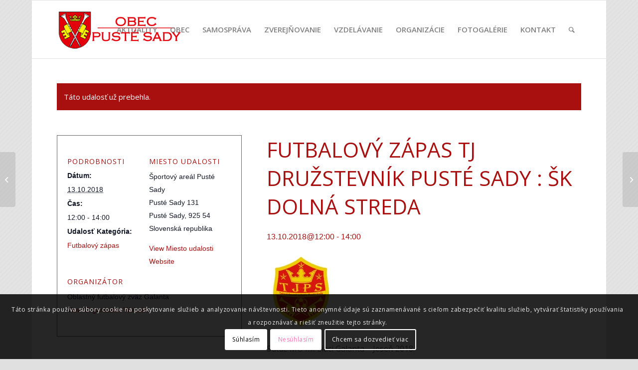

--- FILE ---
content_type: text/html; charset=UTF-8
request_url: https://obecpustesady.sk/podujatie/futbalovy-zapas-tj-druzstevnik-puste-sady-sk-dolna-streda-2/
body_size: 23190
content:
<!DOCTYPE html>
<html lang="sk-SK" class="html_boxed responsive av-preloader-disabled  html_header_top html_logo_left html_main_nav_header html_menu_right html_large html_header_sticky html_header_shrinking html_mobile_menu_tablet html_header_searchicon html_content_align_center html_header_unstick_top_disabled html_header_stretch_disabled html_av-submenu-hidden html_av-submenu-display-click html_av-overlay-side html_av-overlay-side-classic html_av-submenu-noclone html_entry_id_8376 av-cookies-consent-show-message-bar av-cookies-cookie-consent-enabled av-cookies-can-opt-out av-cookies-user-silent-accept avia-cookie-check-browser-settings av-no-preview av-default-lightbox html_text_menu_active av-mobile-menu-switch-default">
<head>
<meta charset="UTF-8" />


<!-- mobile setting -->
<meta name="viewport" content="width=device-width, initial-scale=1">

<!-- Scripts/CSS and wp_head hook -->
<link rel='stylesheet' id='tribe-events-views-v2-bootstrap-datepicker-styles-css' href='https://obecpustesady.sk/wp-content/plugins/the-events-calendar/vendor/bootstrap-datepicker/css/bootstrap-datepicker.standalone.min.css?ver=6.15.12.2' type='text/css' media='all' />
<link rel='stylesheet' id='tec-variables-skeleton-css' href='https://obecpustesady.sk/wp-content/plugins/the-events-calendar/common/build/css/variables-skeleton.css?ver=6.10.0' type='text/css' media='all' />
<link rel='stylesheet' id='tribe-common-skeleton-style-css' href='https://obecpustesady.sk/wp-content/plugins/the-events-calendar/common/build/css/common-skeleton.css?ver=6.10.0' type='text/css' media='all' />
<link rel='stylesheet' id='tribe-tooltipster-css-css' href='https://obecpustesady.sk/wp-content/plugins/the-events-calendar/common/vendor/tooltipster/tooltipster.bundle.min.css?ver=6.10.0' type='text/css' media='all' />
<link rel='stylesheet' id='tribe-events-views-v2-skeleton-css' href='https://obecpustesady.sk/wp-content/plugins/the-events-calendar/build/css/views-skeleton.css?ver=6.15.12.2' type='text/css' media='all' />
<link rel='stylesheet' id='tec-variables-full-css' href='https://obecpustesady.sk/wp-content/plugins/the-events-calendar/common/build/css/variables-full.css?ver=6.10.0' type='text/css' media='all' />
<link rel='stylesheet' id='tribe-common-full-style-css' href='https://obecpustesady.sk/wp-content/plugins/the-events-calendar/common/build/css/common-full.css?ver=6.10.0' type='text/css' media='all' />
<link rel='stylesheet' id='tribe-events-views-v2-full-css' href='https://obecpustesady.sk/wp-content/plugins/the-events-calendar/build/css/views-full.css?ver=6.15.12.2' type='text/css' media='all' />
<link rel='stylesheet' id='tribe-events-views-v2-print-css' href='https://obecpustesady.sk/wp-content/plugins/the-events-calendar/build/css/views-print.css?ver=6.15.12.2' type='text/css' media='print' />
<meta name='robots' content='index, follow, max-image-preview:large, max-snippet:-1, max-video-preview:-1' />
	<style>img:is([sizes="auto" i], [sizes^="auto," i]) { contain-intrinsic-size: 3000px 1500px }</style>
	
				<script type='text/javascript'>

				function avia_cookie_check_sessionStorage()
				{
					//	FF throws error when all cookies blocked !!
					var sessionBlocked = false;
					try
					{
						var test = sessionStorage.getItem( 'aviaCookieRefused' ) != null;
					}
					catch(e)
					{
						sessionBlocked = true;
					}

					var aviaCookieRefused = ! sessionBlocked ? sessionStorage.getItem( 'aviaCookieRefused' ) : null;

					var html = document.getElementsByTagName('html')[0];

					/**
					 * Set a class to avoid calls to sessionStorage
					 */
					if( sessionBlocked || aviaCookieRefused )
					{
						if( html.className.indexOf('av-cookies-session-refused') < 0 )
						{
							html.className += ' av-cookies-session-refused';
						}
					}

					if( sessionBlocked || aviaCookieRefused || document.cookie.match(/aviaCookieConsent/) )
					{
						if( html.className.indexOf('av-cookies-user-silent-accept') >= 0 )
						{
							 html.className = html.className.replace(/\bav-cookies-user-silent-accept\b/g, '');
						}
					}
				}

				avia_cookie_check_sessionStorage();

			</script>
			
	<!-- This site is optimized with the Yoast SEO plugin v26.5 - https://yoast.com/wordpress/plugins/seo/ -->
	<title>Futbalový zápas TJ Družstevník Pusté Sady : ŠK Dolná Streda - Obec Pusté Sady</title>
	<link rel="canonical" href="https://obecpustesady.sk/podujatie/futbalovy-zapas-tj-druzstevnik-puste-sady-sk-dolna-streda-2/" />
	<meta property="og:locale" content="sk_SK" />
	<meta property="og:type" content="article" />
	<meta property="og:title" content="Futbalový zápas TJ Družstevník Pusté Sady : ŠK Dolná Streda - Obec Pusté Sady" />
	<meta property="og:description" content="Súťaž MO ml. žiaci Galanta &#8211; Jeseň 2018." />
	<meta property="og:url" content="https://obecpustesady.sk/podujatie/futbalovy-zapas-tj-druzstevnik-puste-sady-sk-dolna-streda-2/" />
	<meta property="og:site_name" content="Obec Pusté Sady" />
	<meta property="og:image" content="https://obecpustesady.sk/wp-content/uploads/2018/09/tj-druzstevnik-puste-sady.jpg" />
	<meta property="og:image:width" content="140" />
	<meta property="og:image:height" content="140" />
	<meta property="og:image:type" content="image/jpeg" />
	<meta name="twitter:card" content="summary_large_image" />
	<script type="application/ld+json" class="yoast-schema-graph">{"@context":"https://schema.org","@graph":[{"@type":"WebPage","@id":"https://obecpustesady.sk/podujatie/futbalovy-zapas-tj-druzstevnik-puste-sady-sk-dolna-streda-2/","url":"https://obecpustesady.sk/podujatie/futbalovy-zapas-tj-druzstevnik-puste-sady-sk-dolna-streda-2/","name":"Futbalový zápas TJ Družstevník Pusté Sady : ŠK Dolná Streda - Obec Pusté Sady","isPartOf":{"@id":"https://obecpustesady.sk/#website"},"primaryImageOfPage":{"@id":"https://obecpustesady.sk/podujatie/futbalovy-zapas-tj-druzstevnik-puste-sady-sk-dolna-streda-2/#primaryimage"},"image":{"@id":"https://obecpustesady.sk/podujatie/futbalovy-zapas-tj-druzstevnik-puste-sady-sk-dolna-streda-2/#primaryimage"},"thumbnailUrl":"https://obecpustesady.sk/wp-content/uploads/2018/09/tj-druzstevnik-puste-sady.jpg","datePublished":"2018-09-10T08:40:28+00:00","breadcrumb":{"@id":"https://obecpustesady.sk/podujatie/futbalovy-zapas-tj-druzstevnik-puste-sady-sk-dolna-streda-2/#breadcrumb"},"inLanguage":"sk-SK","potentialAction":[{"@type":"ReadAction","target":["https://obecpustesady.sk/podujatie/futbalovy-zapas-tj-druzstevnik-puste-sady-sk-dolna-streda-2/"]}]},{"@type":"ImageObject","inLanguage":"sk-SK","@id":"https://obecpustesady.sk/podujatie/futbalovy-zapas-tj-druzstevnik-puste-sady-sk-dolna-streda-2/#primaryimage","url":"https://obecpustesady.sk/wp-content/uploads/2018/09/tj-druzstevnik-puste-sady.jpg","contentUrl":"https://obecpustesady.sk/wp-content/uploads/2018/09/tj-druzstevnik-puste-sady.jpg","width":140,"height":140},{"@type":"BreadcrumbList","@id":"https://obecpustesady.sk/podujatie/futbalovy-zapas-tj-druzstevnik-puste-sady-sk-dolna-streda-2/#breadcrumb","itemListElement":[{"@type":"ListItem","position":1,"name":"Home","item":"https://obecpustesady.sk/"},{"@type":"ListItem","position":2,"name":"Udalosti","item":"https://obecpustesady.sk/podujatia/"},{"@type":"ListItem","position":3,"name":"Futbalový zápas TJ Družstevník Pusté Sady : ŠK Dolná Streda"}]},{"@type":"WebSite","@id":"https://obecpustesady.sk/#website","url":"https://obecpustesady.sk/","name":"Obec Pusté Sady","description":"Oficiálna stránka obce Pusté Sady","publisher":{"@id":"https://obecpustesady.sk/#organization"},"potentialAction":[{"@type":"SearchAction","target":{"@type":"EntryPoint","urlTemplate":"https://obecpustesady.sk/?s={search_term_string}"},"query-input":{"@type":"PropertyValueSpecification","valueRequired":true,"valueName":"search_term_string"}}],"inLanguage":"sk-SK"},{"@type":"Organization","@id":"https://obecpustesady.sk/#organization","name":"Obec Pusté Sady","url":"https://obecpustesady.sk/","logo":{"@type":"ImageObject","inLanguage":"sk-SK","@id":"https://obecpustesady.sk/#/schema/logo/image/","url":"https://obecpustesady.sk/wp-content/uploads/2015/02/puste-sady-featured.png","contentUrl":"https://obecpustesady.sk/wp-content/uploads/2015/02/puste-sady-featured.png","width":287,"height":287,"caption":"Obec Pusté Sady"},"image":{"@id":"https://obecpustesady.sk/#/schema/logo/image/"},"sameAs":["https://www.youtube.com/c/obecpustesadysk/"]},{"@type":"Event","name":"Futbalový zápas TJ Družstevník Pusté Sady : ŠK Dolná Streda","description":"Súťaž MO ml. žiaci Galanta &#8211; Jeseň 2018.","image":{"@id":"https://obecpustesady.sk/podujatie/futbalovy-zapas-tj-druzstevnik-puste-sady-sk-dolna-streda-2/#primaryimage"},"url":"https://obecpustesady.sk/podujatie/futbalovy-zapas-tj-druzstevnik-puste-sady-sk-dolna-streda-2/","eventAttendanceMode":"https://schema.org/OfflineEventAttendanceMode","eventStatus":"https://schema.org/EventScheduled","startDate":"2018-10-13T12:00:00+02:00","endDate":"2018-10-13T14:00:00+02:00","location":{"@type":"Place","name":"Športový areál Pusté Sady","description":"","url":"","address":{"@type":"PostalAddress","streetAddress":"Pusté Sady 131","addressLocality":"Pusté Sady","postalCode":"925 54","addressCountry":"Slovenská republika"},"telephone":"","sameAs":"https://obecpustesady.sk"},"organizer":{"@type":"Person","name":"Oblastný futbalový zväz Galanta","description":"","url":"https://obfz-galanta.futbalnet.sk/","telephone":"","email":""},"@id":"https://obecpustesady.sk/podujatie/futbalovy-zapas-tj-druzstevnik-puste-sady-sk-dolna-streda-2/#event","mainEntityOfPage":{"@id":"https://obecpustesady.sk/podujatie/futbalovy-zapas-tj-druzstevnik-puste-sady-sk-dolna-streda-2/"}}]}</script>
	<!-- / Yoast SEO plugin. -->


<link rel="alternate" type="application/rss+xml" title="RSS kanál: Obec Pusté Sady &raquo;" href="https://obecpustesady.sk/feed/" />
<link rel="alternate" type="application/rss+xml" title="RSS kanál komentárov webu Obec Pusté Sady &raquo;" href="https://obecpustesady.sk/comments/feed/" />
<link rel="alternate" type="text/calendar" title="Obec Pusté Sady &raquo; iCal Feed" href="https://obecpustesady.sk/podujatia/?ical=1" />

<!-- google webfont font replacement -->

			<script type='text/javascript'>

				(function() {

					/*	check if webfonts are disabled by user setting via cookie - or user must opt in.	*/
					var html = document.getElementsByTagName('html')[0];
					var cookie_check = html.className.indexOf('av-cookies-needs-opt-in') >= 0 || html.className.indexOf('av-cookies-can-opt-out') >= 0;
					var allow_continue = true;
					var silent_accept_cookie = html.className.indexOf('av-cookies-user-silent-accept') >= 0;

					if( cookie_check && ! silent_accept_cookie )
					{
						if( ! document.cookie.match(/aviaCookieConsent/) || html.className.indexOf('av-cookies-session-refused') >= 0 )
						{
							allow_continue = false;
						}
						else
						{
							if( ! document.cookie.match(/aviaPrivacyRefuseCookiesHideBar/) )
							{
								allow_continue = false;
							}
							else if( ! document.cookie.match(/aviaPrivacyEssentialCookiesEnabled/) )
							{
								allow_continue = false;
							}
							else if( document.cookie.match(/aviaPrivacyGoogleWebfontsDisabled/) )
							{
								allow_continue = false;
							}
						}
					}

					if( allow_continue )
					{
						var f = document.createElement('link');

						f.type 	= 'text/css';
						f.rel 	= 'stylesheet';
						f.href 	= 'https://fonts.googleapis.com/css?family=Open+Sans:400,600&display=auto';
						f.id 	= 'avia-google-webfont';

						document.getElementsByTagName('head')[0].appendChild(f);
					}
				})();

			</script>
			<script type="text/javascript">
/* <![CDATA[ */
window._wpemojiSettings = {"baseUrl":"https:\/\/s.w.org\/images\/core\/emoji\/15.0.3\/72x72\/","ext":".png","svgUrl":"https:\/\/s.w.org\/images\/core\/emoji\/15.0.3\/svg\/","svgExt":".svg","source":{"concatemoji":"https:\/\/obecpustesady.sk\/wp-includes\/js\/wp-emoji-release.min.js?ver=58b4ef746762fecaa03c75c697ec44f9"}};
/*! This file is auto-generated */
!function(i,n){var o,s,e;function c(e){try{var t={supportTests:e,timestamp:(new Date).valueOf()};sessionStorage.setItem(o,JSON.stringify(t))}catch(e){}}function p(e,t,n){e.clearRect(0,0,e.canvas.width,e.canvas.height),e.fillText(t,0,0);var t=new Uint32Array(e.getImageData(0,0,e.canvas.width,e.canvas.height).data),r=(e.clearRect(0,0,e.canvas.width,e.canvas.height),e.fillText(n,0,0),new Uint32Array(e.getImageData(0,0,e.canvas.width,e.canvas.height).data));return t.every(function(e,t){return e===r[t]})}function u(e,t,n){switch(t){case"flag":return n(e,"\ud83c\udff3\ufe0f\u200d\u26a7\ufe0f","\ud83c\udff3\ufe0f\u200b\u26a7\ufe0f")?!1:!n(e,"\ud83c\uddfa\ud83c\uddf3","\ud83c\uddfa\u200b\ud83c\uddf3")&&!n(e,"\ud83c\udff4\udb40\udc67\udb40\udc62\udb40\udc65\udb40\udc6e\udb40\udc67\udb40\udc7f","\ud83c\udff4\u200b\udb40\udc67\u200b\udb40\udc62\u200b\udb40\udc65\u200b\udb40\udc6e\u200b\udb40\udc67\u200b\udb40\udc7f");case"emoji":return!n(e,"\ud83d\udc26\u200d\u2b1b","\ud83d\udc26\u200b\u2b1b")}return!1}function f(e,t,n){var r="undefined"!=typeof WorkerGlobalScope&&self instanceof WorkerGlobalScope?new OffscreenCanvas(300,150):i.createElement("canvas"),a=r.getContext("2d",{willReadFrequently:!0}),o=(a.textBaseline="top",a.font="600 32px Arial",{});return e.forEach(function(e){o[e]=t(a,e,n)}),o}function t(e){var t=i.createElement("script");t.src=e,t.defer=!0,i.head.appendChild(t)}"undefined"!=typeof Promise&&(o="wpEmojiSettingsSupports",s=["flag","emoji"],n.supports={everything:!0,everythingExceptFlag:!0},e=new Promise(function(e){i.addEventListener("DOMContentLoaded",e,{once:!0})}),new Promise(function(t){var n=function(){try{var e=JSON.parse(sessionStorage.getItem(o));if("object"==typeof e&&"number"==typeof e.timestamp&&(new Date).valueOf()<e.timestamp+604800&&"object"==typeof e.supportTests)return e.supportTests}catch(e){}return null}();if(!n){if("undefined"!=typeof Worker&&"undefined"!=typeof OffscreenCanvas&&"undefined"!=typeof URL&&URL.createObjectURL&&"undefined"!=typeof Blob)try{var e="postMessage("+f.toString()+"("+[JSON.stringify(s),u.toString(),p.toString()].join(",")+"));",r=new Blob([e],{type:"text/javascript"}),a=new Worker(URL.createObjectURL(r),{name:"wpTestEmojiSupports"});return void(a.onmessage=function(e){c(n=e.data),a.terminate(),t(n)})}catch(e){}c(n=f(s,u,p))}t(n)}).then(function(e){for(var t in e)n.supports[t]=e[t],n.supports.everything=n.supports.everything&&n.supports[t],"flag"!==t&&(n.supports.everythingExceptFlag=n.supports.everythingExceptFlag&&n.supports[t]);n.supports.everythingExceptFlag=n.supports.everythingExceptFlag&&!n.supports.flag,n.DOMReady=!1,n.readyCallback=function(){n.DOMReady=!0}}).then(function(){return e}).then(function(){var e;n.supports.everything||(n.readyCallback(),(e=n.source||{}).concatemoji?t(e.concatemoji):e.wpemoji&&e.twemoji&&(t(e.twemoji),t(e.wpemoji)))}))}((window,document),window._wpemojiSettings);
/* ]]> */
</script>
<link rel='stylesheet' id='avia-grid-css' href='https://obecpustesady.sk/wp-content/themes/enfold/css/grid.css?ver=6.0.9' type='text/css' media='all' />
<link rel='stylesheet' id='avia-base-css' href='https://obecpustesady.sk/wp-content/themes/enfold/css/base.css?ver=6.0.9' type='text/css' media='all' />
<link rel='stylesheet' id='avia-layout-css' href='https://obecpustesady.sk/wp-content/themes/enfold/css/layout.css?ver=6.0.9' type='text/css' media='all' />
<link rel='stylesheet' id='avia-module-audioplayer-css' href='https://obecpustesady.sk/wp-content/themes/enfold/config-templatebuilder/avia-shortcodes/audio-player/audio-player.css?ver=6.0.9' type='text/css' media='all' />
<link rel='stylesheet' id='avia-module-blog-css' href='https://obecpustesady.sk/wp-content/themes/enfold/config-templatebuilder/avia-shortcodes/blog/blog.css?ver=6.0.9' type='text/css' media='all' />
<link rel='stylesheet' id='avia-module-postslider-css' href='https://obecpustesady.sk/wp-content/themes/enfold/config-templatebuilder/avia-shortcodes/postslider/postslider.css?ver=6.0.9' type='text/css' media='all' />
<link rel='stylesheet' id='avia-module-button-css' href='https://obecpustesady.sk/wp-content/themes/enfold/config-templatebuilder/avia-shortcodes/buttons/buttons.css?ver=6.0.9' type='text/css' media='all' />
<link rel='stylesheet' id='avia-module-buttonrow-css' href='https://obecpustesady.sk/wp-content/themes/enfold/config-templatebuilder/avia-shortcodes/buttonrow/buttonrow.css?ver=6.0.9' type='text/css' media='all' />
<link rel='stylesheet' id='avia-module-button-fullwidth-css' href='https://obecpustesady.sk/wp-content/themes/enfold/config-templatebuilder/avia-shortcodes/buttons_fullwidth/buttons_fullwidth.css?ver=6.0.9' type='text/css' media='all' />
<link rel='stylesheet' id='avia-module-catalogue-css' href='https://obecpustesady.sk/wp-content/themes/enfold/config-templatebuilder/avia-shortcodes/catalogue/catalogue.css?ver=6.0.9' type='text/css' media='all' />
<link rel='stylesheet' id='avia-module-comments-css' href='https://obecpustesady.sk/wp-content/themes/enfold/config-templatebuilder/avia-shortcodes/comments/comments.css?ver=6.0.9' type='text/css' media='all' />
<link rel='stylesheet' id='avia-module-contact-css' href='https://obecpustesady.sk/wp-content/themes/enfold/config-templatebuilder/avia-shortcodes/contact/contact.css?ver=6.0.9' type='text/css' media='all' />
<link rel='stylesheet' id='avia-module-slideshow-css' href='https://obecpustesady.sk/wp-content/themes/enfold/config-templatebuilder/avia-shortcodes/slideshow/slideshow.css?ver=6.0.9' type='text/css' media='all' />
<link rel='stylesheet' id='avia-module-slideshow-contentpartner-css' href='https://obecpustesady.sk/wp-content/themes/enfold/config-templatebuilder/avia-shortcodes/contentslider/contentslider.css?ver=6.0.9' type='text/css' media='all' />
<link rel='stylesheet' id='avia-module-countdown-css' href='https://obecpustesady.sk/wp-content/themes/enfold/config-templatebuilder/avia-shortcodes/countdown/countdown.css?ver=6.0.9' type='text/css' media='all' />
<link rel='stylesheet' id='avia-module-dynamic-field-css' href='https://obecpustesady.sk/wp-content/themes/enfold/config-templatebuilder/avia-shortcodes/dynamic_field/dynamic_field.css?ver=6.0.9' type='text/css' media='all' />
<link rel='stylesheet' id='avia-module-events-upcoming-css' href='https://obecpustesady.sk/wp-content/themes/enfold/config-templatebuilder/avia-shortcodes/events_upcoming/events_upcoming.css?ver=6.0.9' type='text/css' media='all' />
<link rel='stylesheet' id='avia-module-gallery-css' href='https://obecpustesady.sk/wp-content/themes/enfold/config-templatebuilder/avia-shortcodes/gallery/gallery.css?ver=6.0.9' type='text/css' media='all' />
<link rel='stylesheet' id='avia-module-gallery-hor-css' href='https://obecpustesady.sk/wp-content/themes/enfold/config-templatebuilder/avia-shortcodes/gallery_horizontal/gallery_horizontal.css?ver=6.0.9' type='text/css' media='all' />
<link rel='stylesheet' id='avia-module-maps-css' href='https://obecpustesady.sk/wp-content/themes/enfold/config-templatebuilder/avia-shortcodes/google_maps/google_maps.css?ver=6.0.9' type='text/css' media='all' />
<link rel='stylesheet' id='avia-module-gridrow-css' href='https://obecpustesady.sk/wp-content/themes/enfold/config-templatebuilder/avia-shortcodes/grid_row/grid_row.css?ver=6.0.9' type='text/css' media='all' />
<link rel='stylesheet' id='avia-module-heading-css' href='https://obecpustesady.sk/wp-content/themes/enfold/config-templatebuilder/avia-shortcodes/heading/heading.css?ver=6.0.9' type='text/css' media='all' />
<link rel='stylesheet' id='avia-module-rotator-css' href='https://obecpustesady.sk/wp-content/themes/enfold/config-templatebuilder/avia-shortcodes/headline_rotator/headline_rotator.css?ver=6.0.9' type='text/css' media='all' />
<link rel='stylesheet' id='avia-module-hr-css' href='https://obecpustesady.sk/wp-content/themes/enfold/config-templatebuilder/avia-shortcodes/hr/hr.css?ver=6.0.9' type='text/css' media='all' />
<link rel='stylesheet' id='avia-module-icon-css' href='https://obecpustesady.sk/wp-content/themes/enfold/config-templatebuilder/avia-shortcodes/icon/icon.css?ver=6.0.9' type='text/css' media='all' />
<link rel='stylesheet' id='avia-module-icon-circles-css' href='https://obecpustesady.sk/wp-content/themes/enfold/config-templatebuilder/avia-shortcodes/icon_circles/icon_circles.css?ver=6.0.9' type='text/css' media='all' />
<link rel='stylesheet' id='avia-module-iconbox-css' href='https://obecpustesady.sk/wp-content/themes/enfold/config-templatebuilder/avia-shortcodes/iconbox/iconbox.css?ver=6.0.9' type='text/css' media='all' />
<link rel='stylesheet' id='avia-module-icongrid-css' href='https://obecpustesady.sk/wp-content/themes/enfold/config-templatebuilder/avia-shortcodes/icongrid/icongrid.css?ver=6.0.9' type='text/css' media='all' />
<link rel='stylesheet' id='avia-module-iconlist-css' href='https://obecpustesady.sk/wp-content/themes/enfold/config-templatebuilder/avia-shortcodes/iconlist/iconlist.css?ver=6.0.9' type='text/css' media='all' />
<link rel='stylesheet' id='avia-module-image-css' href='https://obecpustesady.sk/wp-content/themes/enfold/config-templatebuilder/avia-shortcodes/image/image.css?ver=6.0.9' type='text/css' media='all' />
<link rel='stylesheet' id='avia-module-image-diff-css' href='https://obecpustesady.sk/wp-content/themes/enfold/config-templatebuilder/avia-shortcodes/image_diff/image_diff.css?ver=6.0.9' type='text/css' media='all' />
<link rel='stylesheet' id='avia-module-hotspot-css' href='https://obecpustesady.sk/wp-content/themes/enfold/config-templatebuilder/avia-shortcodes/image_hotspots/image_hotspots.css?ver=6.0.9' type='text/css' media='all' />
<link rel='stylesheet' id='avia-module-sc-lottie-animation-css' href='https://obecpustesady.sk/wp-content/themes/enfold/config-templatebuilder/avia-shortcodes/lottie_animation/lottie_animation.css?ver=6.0.9' type='text/css' media='all' />
<link rel='stylesheet' id='avia-module-magazine-css' href='https://obecpustesady.sk/wp-content/themes/enfold/config-templatebuilder/avia-shortcodes/magazine/magazine.css?ver=6.0.9' type='text/css' media='all' />
<link rel='stylesheet' id='avia-module-masonry-css' href='https://obecpustesady.sk/wp-content/themes/enfold/config-templatebuilder/avia-shortcodes/masonry_entries/masonry_entries.css?ver=6.0.9' type='text/css' media='all' />
<link rel='stylesheet' id='avia-siteloader-css' href='https://obecpustesady.sk/wp-content/themes/enfold/css/avia-snippet-site-preloader.css?ver=6.0.9' type='text/css' media='all' />
<link rel='stylesheet' id='avia-module-menu-css' href='https://obecpustesady.sk/wp-content/themes/enfold/config-templatebuilder/avia-shortcodes/menu/menu.css?ver=6.0.9' type='text/css' media='all' />
<link rel='stylesheet' id='avia-module-notification-css' href='https://obecpustesady.sk/wp-content/themes/enfold/config-templatebuilder/avia-shortcodes/notification/notification.css?ver=6.0.9' type='text/css' media='all' />
<link rel='stylesheet' id='avia-module-numbers-css' href='https://obecpustesady.sk/wp-content/themes/enfold/config-templatebuilder/avia-shortcodes/numbers/numbers.css?ver=6.0.9' type='text/css' media='all' />
<link rel='stylesheet' id='avia-module-portfolio-css' href='https://obecpustesady.sk/wp-content/themes/enfold/config-templatebuilder/avia-shortcodes/portfolio/portfolio.css?ver=6.0.9' type='text/css' media='all' />
<link rel='stylesheet' id='avia-module-post-metadata-css' href='https://obecpustesady.sk/wp-content/themes/enfold/config-templatebuilder/avia-shortcodes/post_metadata/post_metadata.css?ver=6.0.9' type='text/css' media='all' />
<link rel='stylesheet' id='avia-module-progress-bar-css' href='https://obecpustesady.sk/wp-content/themes/enfold/config-templatebuilder/avia-shortcodes/progressbar/progressbar.css?ver=6.0.9' type='text/css' media='all' />
<link rel='stylesheet' id='avia-module-promobox-css' href='https://obecpustesady.sk/wp-content/themes/enfold/config-templatebuilder/avia-shortcodes/promobox/promobox.css?ver=6.0.9' type='text/css' media='all' />
<link rel='stylesheet' id='avia-sc-search-css' href='https://obecpustesady.sk/wp-content/themes/enfold/config-templatebuilder/avia-shortcodes/search/search.css?ver=6.0.9' type='text/css' media='all' />
<link rel='stylesheet' id='avia-module-slideshow-accordion-css' href='https://obecpustesady.sk/wp-content/themes/enfold/config-templatebuilder/avia-shortcodes/slideshow_accordion/slideshow_accordion.css?ver=6.0.9' type='text/css' media='all' />
<link rel='stylesheet' id='avia-module-slideshow-feature-image-css' href='https://obecpustesady.sk/wp-content/themes/enfold/config-templatebuilder/avia-shortcodes/slideshow_feature_image/slideshow_feature_image.css?ver=6.0.9' type='text/css' media='all' />
<link rel='stylesheet' id='avia-module-slideshow-fullsize-css' href='https://obecpustesady.sk/wp-content/themes/enfold/config-templatebuilder/avia-shortcodes/slideshow_fullsize/slideshow_fullsize.css?ver=6.0.9' type='text/css' media='all' />
<link rel='stylesheet' id='avia-module-slideshow-fullscreen-css' href='https://obecpustesady.sk/wp-content/themes/enfold/config-templatebuilder/avia-shortcodes/slideshow_fullscreen/slideshow_fullscreen.css?ver=6.0.9' type='text/css' media='all' />
<link rel='stylesheet' id='avia-module-slideshow-ls-css' href='https://obecpustesady.sk/wp-content/themes/enfold/config-templatebuilder/avia-shortcodes/slideshow_layerslider/slideshow_layerslider.css?ver=6.0.9' type='text/css' media='all' />
<link rel='stylesheet' id='avia-module-social-css' href='https://obecpustesady.sk/wp-content/themes/enfold/config-templatebuilder/avia-shortcodes/social_share/social_share.css?ver=6.0.9' type='text/css' media='all' />
<link rel='stylesheet' id='avia-module-tabsection-css' href='https://obecpustesady.sk/wp-content/themes/enfold/config-templatebuilder/avia-shortcodes/tab_section/tab_section.css?ver=6.0.9' type='text/css' media='all' />
<link rel='stylesheet' id='avia-module-table-css' href='https://obecpustesady.sk/wp-content/themes/enfold/config-templatebuilder/avia-shortcodes/table/table.css?ver=6.0.9' type='text/css' media='all' />
<link rel='stylesheet' id='avia-module-tabs-css' href='https://obecpustesady.sk/wp-content/themes/enfold/config-templatebuilder/avia-shortcodes/tabs/tabs.css?ver=6.0.9' type='text/css' media='all' />
<link rel='stylesheet' id='avia-module-team-css' href='https://obecpustesady.sk/wp-content/themes/enfold/config-templatebuilder/avia-shortcodes/team/team.css?ver=6.0.9' type='text/css' media='all' />
<link rel='stylesheet' id='avia-module-testimonials-css' href='https://obecpustesady.sk/wp-content/themes/enfold/config-templatebuilder/avia-shortcodes/testimonials/testimonials.css?ver=6.0.9' type='text/css' media='all' />
<link rel='stylesheet' id='avia-module-timeline-css' href='https://obecpustesady.sk/wp-content/themes/enfold/config-templatebuilder/avia-shortcodes/timeline/timeline.css?ver=6.0.9' type='text/css' media='all' />
<link rel='stylesheet' id='avia-module-toggles-css' href='https://obecpustesady.sk/wp-content/themes/enfold/config-templatebuilder/avia-shortcodes/toggles/toggles.css?ver=6.0.9' type='text/css' media='all' />
<link rel='stylesheet' id='avia-module-video-css' href='https://obecpustesady.sk/wp-content/themes/enfold/config-templatebuilder/avia-shortcodes/video/video.css?ver=6.0.9' type='text/css' media='all' />
<link rel='stylesheet' id='tribe-events-v2-single-skeleton-css' href='https://obecpustesady.sk/wp-content/plugins/the-events-calendar/build/css/tribe-events-single-skeleton.css?ver=6.15.12.2' type='text/css' media='all' />
<link rel='stylesheet' id='tribe-events-v2-single-skeleton-full-css' href='https://obecpustesady.sk/wp-content/plugins/the-events-calendar/build/css/tribe-events-single-full.css?ver=6.15.12.2' type='text/css' media='all' />
<style id='wp-emoji-styles-inline-css' type='text/css'>

	img.wp-smiley, img.emoji {
		display: inline !important;
		border: none !important;
		box-shadow: none !important;
		height: 1em !important;
		width: 1em !important;
		margin: 0 0.07em !important;
		vertical-align: -0.1em !important;
		background: none !important;
		padding: 0 !important;
	}
</style>
<link rel='stylesheet' id='wp-block-library-css' href='https://obecpustesady.sk/wp-includes/css/dist/block-library/style.min.css?ver=58b4ef746762fecaa03c75c697ec44f9' type='text/css' media='all' />
<style id='global-styles-inline-css' type='text/css'>
:root{--wp--preset--aspect-ratio--square: 1;--wp--preset--aspect-ratio--4-3: 4/3;--wp--preset--aspect-ratio--3-4: 3/4;--wp--preset--aspect-ratio--3-2: 3/2;--wp--preset--aspect-ratio--2-3: 2/3;--wp--preset--aspect-ratio--16-9: 16/9;--wp--preset--aspect-ratio--9-16: 9/16;--wp--preset--color--black: #000000;--wp--preset--color--cyan-bluish-gray: #abb8c3;--wp--preset--color--white: #ffffff;--wp--preset--color--pale-pink: #f78da7;--wp--preset--color--vivid-red: #cf2e2e;--wp--preset--color--luminous-vivid-orange: #ff6900;--wp--preset--color--luminous-vivid-amber: #fcb900;--wp--preset--color--light-green-cyan: #7bdcb5;--wp--preset--color--vivid-green-cyan: #00d084;--wp--preset--color--pale-cyan-blue: #8ed1fc;--wp--preset--color--vivid-cyan-blue: #0693e3;--wp--preset--color--vivid-purple: #9b51e0;--wp--preset--color--metallic-red: #b02b2c;--wp--preset--color--maximum-yellow-red: #edae44;--wp--preset--color--yellow-sun: #eeee22;--wp--preset--color--palm-leaf: #83a846;--wp--preset--color--aero: #7bb0e7;--wp--preset--color--old-lavender: #745f7e;--wp--preset--color--steel-teal: #5f8789;--wp--preset--color--raspberry-pink: #d65799;--wp--preset--color--medium-turquoise: #4ecac2;--wp--preset--gradient--vivid-cyan-blue-to-vivid-purple: linear-gradient(135deg,rgba(6,147,227,1) 0%,rgb(155,81,224) 100%);--wp--preset--gradient--light-green-cyan-to-vivid-green-cyan: linear-gradient(135deg,rgb(122,220,180) 0%,rgb(0,208,130) 100%);--wp--preset--gradient--luminous-vivid-amber-to-luminous-vivid-orange: linear-gradient(135deg,rgba(252,185,0,1) 0%,rgba(255,105,0,1) 100%);--wp--preset--gradient--luminous-vivid-orange-to-vivid-red: linear-gradient(135deg,rgba(255,105,0,1) 0%,rgb(207,46,46) 100%);--wp--preset--gradient--very-light-gray-to-cyan-bluish-gray: linear-gradient(135deg,rgb(238,238,238) 0%,rgb(169,184,195) 100%);--wp--preset--gradient--cool-to-warm-spectrum: linear-gradient(135deg,rgb(74,234,220) 0%,rgb(151,120,209) 20%,rgb(207,42,186) 40%,rgb(238,44,130) 60%,rgb(251,105,98) 80%,rgb(254,248,76) 100%);--wp--preset--gradient--blush-light-purple: linear-gradient(135deg,rgb(255,206,236) 0%,rgb(152,150,240) 100%);--wp--preset--gradient--blush-bordeaux: linear-gradient(135deg,rgb(254,205,165) 0%,rgb(254,45,45) 50%,rgb(107,0,62) 100%);--wp--preset--gradient--luminous-dusk: linear-gradient(135deg,rgb(255,203,112) 0%,rgb(199,81,192) 50%,rgb(65,88,208) 100%);--wp--preset--gradient--pale-ocean: linear-gradient(135deg,rgb(255,245,203) 0%,rgb(182,227,212) 50%,rgb(51,167,181) 100%);--wp--preset--gradient--electric-grass: linear-gradient(135deg,rgb(202,248,128) 0%,rgb(113,206,126) 100%);--wp--preset--gradient--midnight: linear-gradient(135deg,rgb(2,3,129) 0%,rgb(40,116,252) 100%);--wp--preset--font-size--small: 1rem;--wp--preset--font-size--medium: 1.125rem;--wp--preset--font-size--large: 1.75rem;--wp--preset--font-size--x-large: clamp(1.75rem, 3vw, 2.25rem);--wp--preset--spacing--20: 0.44rem;--wp--preset--spacing--30: 0.67rem;--wp--preset--spacing--40: 1rem;--wp--preset--spacing--50: 1.5rem;--wp--preset--spacing--60: 2.25rem;--wp--preset--spacing--70: 3.38rem;--wp--preset--spacing--80: 5.06rem;--wp--preset--shadow--natural: 6px 6px 9px rgba(0, 0, 0, 0.2);--wp--preset--shadow--deep: 12px 12px 50px rgba(0, 0, 0, 0.4);--wp--preset--shadow--sharp: 6px 6px 0px rgba(0, 0, 0, 0.2);--wp--preset--shadow--outlined: 6px 6px 0px -3px rgba(255, 255, 255, 1), 6px 6px rgba(0, 0, 0, 1);--wp--preset--shadow--crisp: 6px 6px 0px rgba(0, 0, 0, 1);}:root { --wp--style--global--content-size: 800px;--wp--style--global--wide-size: 1130px; }:where(body) { margin: 0; }.wp-site-blocks > .alignleft { float: left; margin-right: 2em; }.wp-site-blocks > .alignright { float: right; margin-left: 2em; }.wp-site-blocks > .aligncenter { justify-content: center; margin-left: auto; margin-right: auto; }:where(.is-layout-flex){gap: 0.5em;}:where(.is-layout-grid){gap: 0.5em;}.is-layout-flow > .alignleft{float: left;margin-inline-start: 0;margin-inline-end: 2em;}.is-layout-flow > .alignright{float: right;margin-inline-start: 2em;margin-inline-end: 0;}.is-layout-flow > .aligncenter{margin-left: auto !important;margin-right: auto !important;}.is-layout-constrained > .alignleft{float: left;margin-inline-start: 0;margin-inline-end: 2em;}.is-layout-constrained > .alignright{float: right;margin-inline-start: 2em;margin-inline-end: 0;}.is-layout-constrained > .aligncenter{margin-left: auto !important;margin-right: auto !important;}.is-layout-constrained > :where(:not(.alignleft):not(.alignright):not(.alignfull)){max-width: var(--wp--style--global--content-size);margin-left: auto !important;margin-right: auto !important;}.is-layout-constrained > .alignwide{max-width: var(--wp--style--global--wide-size);}body .is-layout-flex{display: flex;}.is-layout-flex{flex-wrap: wrap;align-items: center;}.is-layout-flex > :is(*, div){margin: 0;}body .is-layout-grid{display: grid;}.is-layout-grid > :is(*, div){margin: 0;}body{padding-top: 0px;padding-right: 0px;padding-bottom: 0px;padding-left: 0px;}a:where(:not(.wp-element-button)){text-decoration: underline;}:root :where(.wp-element-button, .wp-block-button__link){background-color: #32373c;border-width: 0;color: #fff;font-family: inherit;font-size: inherit;line-height: inherit;padding: calc(0.667em + 2px) calc(1.333em + 2px);text-decoration: none;}.has-black-color{color: var(--wp--preset--color--black) !important;}.has-cyan-bluish-gray-color{color: var(--wp--preset--color--cyan-bluish-gray) !important;}.has-white-color{color: var(--wp--preset--color--white) !important;}.has-pale-pink-color{color: var(--wp--preset--color--pale-pink) !important;}.has-vivid-red-color{color: var(--wp--preset--color--vivid-red) !important;}.has-luminous-vivid-orange-color{color: var(--wp--preset--color--luminous-vivid-orange) !important;}.has-luminous-vivid-amber-color{color: var(--wp--preset--color--luminous-vivid-amber) !important;}.has-light-green-cyan-color{color: var(--wp--preset--color--light-green-cyan) !important;}.has-vivid-green-cyan-color{color: var(--wp--preset--color--vivid-green-cyan) !important;}.has-pale-cyan-blue-color{color: var(--wp--preset--color--pale-cyan-blue) !important;}.has-vivid-cyan-blue-color{color: var(--wp--preset--color--vivid-cyan-blue) !important;}.has-vivid-purple-color{color: var(--wp--preset--color--vivid-purple) !important;}.has-metallic-red-color{color: var(--wp--preset--color--metallic-red) !important;}.has-maximum-yellow-red-color{color: var(--wp--preset--color--maximum-yellow-red) !important;}.has-yellow-sun-color{color: var(--wp--preset--color--yellow-sun) !important;}.has-palm-leaf-color{color: var(--wp--preset--color--palm-leaf) !important;}.has-aero-color{color: var(--wp--preset--color--aero) !important;}.has-old-lavender-color{color: var(--wp--preset--color--old-lavender) !important;}.has-steel-teal-color{color: var(--wp--preset--color--steel-teal) !important;}.has-raspberry-pink-color{color: var(--wp--preset--color--raspberry-pink) !important;}.has-medium-turquoise-color{color: var(--wp--preset--color--medium-turquoise) !important;}.has-black-background-color{background-color: var(--wp--preset--color--black) !important;}.has-cyan-bluish-gray-background-color{background-color: var(--wp--preset--color--cyan-bluish-gray) !important;}.has-white-background-color{background-color: var(--wp--preset--color--white) !important;}.has-pale-pink-background-color{background-color: var(--wp--preset--color--pale-pink) !important;}.has-vivid-red-background-color{background-color: var(--wp--preset--color--vivid-red) !important;}.has-luminous-vivid-orange-background-color{background-color: var(--wp--preset--color--luminous-vivid-orange) !important;}.has-luminous-vivid-amber-background-color{background-color: var(--wp--preset--color--luminous-vivid-amber) !important;}.has-light-green-cyan-background-color{background-color: var(--wp--preset--color--light-green-cyan) !important;}.has-vivid-green-cyan-background-color{background-color: var(--wp--preset--color--vivid-green-cyan) !important;}.has-pale-cyan-blue-background-color{background-color: var(--wp--preset--color--pale-cyan-blue) !important;}.has-vivid-cyan-blue-background-color{background-color: var(--wp--preset--color--vivid-cyan-blue) !important;}.has-vivid-purple-background-color{background-color: var(--wp--preset--color--vivid-purple) !important;}.has-metallic-red-background-color{background-color: var(--wp--preset--color--metallic-red) !important;}.has-maximum-yellow-red-background-color{background-color: var(--wp--preset--color--maximum-yellow-red) !important;}.has-yellow-sun-background-color{background-color: var(--wp--preset--color--yellow-sun) !important;}.has-palm-leaf-background-color{background-color: var(--wp--preset--color--palm-leaf) !important;}.has-aero-background-color{background-color: var(--wp--preset--color--aero) !important;}.has-old-lavender-background-color{background-color: var(--wp--preset--color--old-lavender) !important;}.has-steel-teal-background-color{background-color: var(--wp--preset--color--steel-teal) !important;}.has-raspberry-pink-background-color{background-color: var(--wp--preset--color--raspberry-pink) !important;}.has-medium-turquoise-background-color{background-color: var(--wp--preset--color--medium-turquoise) !important;}.has-black-border-color{border-color: var(--wp--preset--color--black) !important;}.has-cyan-bluish-gray-border-color{border-color: var(--wp--preset--color--cyan-bluish-gray) !important;}.has-white-border-color{border-color: var(--wp--preset--color--white) !important;}.has-pale-pink-border-color{border-color: var(--wp--preset--color--pale-pink) !important;}.has-vivid-red-border-color{border-color: var(--wp--preset--color--vivid-red) !important;}.has-luminous-vivid-orange-border-color{border-color: var(--wp--preset--color--luminous-vivid-orange) !important;}.has-luminous-vivid-amber-border-color{border-color: var(--wp--preset--color--luminous-vivid-amber) !important;}.has-light-green-cyan-border-color{border-color: var(--wp--preset--color--light-green-cyan) !important;}.has-vivid-green-cyan-border-color{border-color: var(--wp--preset--color--vivid-green-cyan) !important;}.has-pale-cyan-blue-border-color{border-color: var(--wp--preset--color--pale-cyan-blue) !important;}.has-vivid-cyan-blue-border-color{border-color: var(--wp--preset--color--vivid-cyan-blue) !important;}.has-vivid-purple-border-color{border-color: var(--wp--preset--color--vivid-purple) !important;}.has-metallic-red-border-color{border-color: var(--wp--preset--color--metallic-red) !important;}.has-maximum-yellow-red-border-color{border-color: var(--wp--preset--color--maximum-yellow-red) !important;}.has-yellow-sun-border-color{border-color: var(--wp--preset--color--yellow-sun) !important;}.has-palm-leaf-border-color{border-color: var(--wp--preset--color--palm-leaf) !important;}.has-aero-border-color{border-color: var(--wp--preset--color--aero) !important;}.has-old-lavender-border-color{border-color: var(--wp--preset--color--old-lavender) !important;}.has-steel-teal-border-color{border-color: var(--wp--preset--color--steel-teal) !important;}.has-raspberry-pink-border-color{border-color: var(--wp--preset--color--raspberry-pink) !important;}.has-medium-turquoise-border-color{border-color: var(--wp--preset--color--medium-turquoise) !important;}.has-vivid-cyan-blue-to-vivid-purple-gradient-background{background: var(--wp--preset--gradient--vivid-cyan-blue-to-vivid-purple) !important;}.has-light-green-cyan-to-vivid-green-cyan-gradient-background{background: var(--wp--preset--gradient--light-green-cyan-to-vivid-green-cyan) !important;}.has-luminous-vivid-amber-to-luminous-vivid-orange-gradient-background{background: var(--wp--preset--gradient--luminous-vivid-amber-to-luminous-vivid-orange) !important;}.has-luminous-vivid-orange-to-vivid-red-gradient-background{background: var(--wp--preset--gradient--luminous-vivid-orange-to-vivid-red) !important;}.has-very-light-gray-to-cyan-bluish-gray-gradient-background{background: var(--wp--preset--gradient--very-light-gray-to-cyan-bluish-gray) !important;}.has-cool-to-warm-spectrum-gradient-background{background: var(--wp--preset--gradient--cool-to-warm-spectrum) !important;}.has-blush-light-purple-gradient-background{background: var(--wp--preset--gradient--blush-light-purple) !important;}.has-blush-bordeaux-gradient-background{background: var(--wp--preset--gradient--blush-bordeaux) !important;}.has-luminous-dusk-gradient-background{background: var(--wp--preset--gradient--luminous-dusk) !important;}.has-pale-ocean-gradient-background{background: var(--wp--preset--gradient--pale-ocean) !important;}.has-electric-grass-gradient-background{background: var(--wp--preset--gradient--electric-grass) !important;}.has-midnight-gradient-background{background: var(--wp--preset--gradient--midnight) !important;}.has-small-font-size{font-size: var(--wp--preset--font-size--small) !important;}.has-medium-font-size{font-size: var(--wp--preset--font-size--medium) !important;}.has-large-font-size{font-size: var(--wp--preset--font-size--large) !important;}.has-x-large-font-size{font-size: var(--wp--preset--font-size--x-large) !important;}
:where(.wp-block-post-template.is-layout-flex){gap: 1.25em;}:where(.wp-block-post-template.is-layout-grid){gap: 1.25em;}
:where(.wp-block-columns.is-layout-flex){gap: 2em;}:where(.wp-block-columns.is-layout-grid){gap: 2em;}
:root :where(.wp-block-pullquote){font-size: 1.5em;line-height: 1.6;}
</style>
<link rel='stylesheet' id='wpsms-front-css' href='https://obecpustesady.sk/wp-content/plugins/wp-sms/assets/css/front-styles.css?ver=6.9.10' type='text/css' media='all' />
<link rel='stylesheet' id='avia-scs-css' href='https://obecpustesady.sk/wp-content/themes/enfold/css/shortcodes.css?ver=6.0.9' type='text/css' media='all' />
<link rel='stylesheet' id='avia-fold-unfold-css' href='https://obecpustesady.sk/wp-content/themes/enfold/css/avia-snippet-fold-unfold.css?ver=6.0.9' type='text/css' media='all' />
<link rel='stylesheet' id='avia-popup-css-css' href='https://obecpustesady.sk/wp-content/themes/enfold/js/aviapopup/magnific-popup.min.css?ver=6.0.9' type='text/css' media='screen' />
<link rel='stylesheet' id='avia-lightbox-css' href='https://obecpustesady.sk/wp-content/themes/enfold/css/avia-snippet-lightbox.css?ver=6.0.9' type='text/css' media='screen' />
<link rel='stylesheet' id='avia-widget-css-css' href='https://obecpustesady.sk/wp-content/themes/enfold/css/avia-snippet-widget.css?ver=6.0.9' type='text/css' media='screen' />
<link rel='stylesheet' id='avia-dynamic-css' href='https://obecpustesady.sk/wp-content/uploads/dynamic_avia/enfold_child.css?ver=693013b812331' type='text/css' media='all' />
<link rel='stylesheet' id='avia-custom-css' href='https://obecpustesady.sk/wp-content/themes/enfold/css/custom.css?ver=6.0.9' type='text/css' media='all' />
<link rel='stylesheet' id='avia-style-css' href='https://obecpustesady.sk/wp-content/themes/enfold-child/style.css?ver=6.0.9' type='text/css' media='all' />
<link rel='stylesheet' id='tablepress-default-css' href='https://obecpustesady.sk/wp-content/tablepress-combined.min.css?ver=22' type='text/css' media='all' />
<link rel='stylesheet' id='avia-events-cal-css' href='https://obecpustesady.sk/wp-content/themes/enfold/config-events-calendar/event-mod.css?ver=6.0.9' type='text/css' media='all' />
<link rel='stylesheet' id='avia-cookie-css-css' href='https://obecpustesady.sk/wp-content/themes/enfold/css/avia-snippet-cookieconsent.css?ver=6.0.9' type='text/css' media='screen' />
<script type="text/javascript" src="https://obecpustesady.sk/wp-includes/js/jquery/jquery.min.js?ver=3.7.1" id="jquery-core-js"></script>
<script type="text/javascript" src="https://obecpustesady.sk/wp-includes/js/jquery/jquery-migrate.min.js?ver=3.4.1" id="jquery-migrate-js"></script>
<script type="text/javascript" src="https://obecpustesady.sk/wp-content/plugins/the-events-calendar/common/build/js/tribe-common.js?ver=9c44e11f3503a33e9540" id="tribe-common-js"></script>
<script type="text/javascript" src="https://obecpustesady.sk/wp-content/plugins/the-events-calendar/build/js/views/breakpoints.js?ver=4208de2df2852e0b91ec" id="tribe-events-views-v2-breakpoints-js"></script>
<script type="text/javascript" src="https://obecpustesady.sk/wp-content/plugins/wp-hide-post/public/js/wp-hide-post-public.js?ver=2.0.10" id="wp-hide-post-js"></script>
<script type="text/javascript" src="https://obecpustesady.sk/wp-content/themes/enfold/js/avia-js.js?ver=6.0.9" id="avia-js-js"></script>
<script type="text/javascript" src="https://obecpustesady.sk/wp-content/themes/enfold/js/avia-compat.js?ver=6.0.9" id="avia-compat-js"></script>
<link rel="https://api.w.org/" href="https://obecpustesady.sk/wp-json/" /><link rel="alternate" title="JSON" type="application/json" href="https://obecpustesady.sk/wp-json/wp/v2/tribe_events/8376" /><link rel="EditURI" type="application/rsd+xml" title="RSD" href="https://obecpustesady.sk/xmlrpc.php?rsd" />
<link rel="alternate" title="oEmbed (JSON)" type="application/json+oembed" href="https://obecpustesady.sk/wp-json/oembed/1.0/embed?url=https%3A%2F%2Fobecpustesady.sk%2Fpodujatie%2Ffutbalovy-zapas-tj-druzstevnik-puste-sady-sk-dolna-streda-2%2F" />
<link rel="alternate" title="oEmbed (XML)" type="text/xml+oembed" href="https://obecpustesady.sk/wp-json/oembed/1.0/embed?url=https%3A%2F%2Fobecpustesady.sk%2Fpodujatie%2Ffutbalovy-zapas-tj-druzstevnik-puste-sady-sk-dolna-streda-2%2F&#038;format=xml" />
		<script type="text/javascript">
			var _statcounter = _statcounter || [];
			_statcounter.push({"tags": {"author": "Obec Pusté Sady"}});
		</script>
				<!-- Start of StatCounter Code -->
		<script>
			<!--
			var sc_project=9765773;
			var sc_security="a424448b";
			var sc_invisible=1;
		</script>
        <script type="text/javascript" src="https://www.statcounter.com/counter/counter.js" async></script>
		<noscript><div class="statcounter"><a title="web analytics" href="https://statcounter.com/"><img class="statcounter" src="https://c.statcounter.com/9765773/0/a424448b/1/" alt="web analytics" /></a></div></noscript>
		<!-- End of StatCounter Code -->
		<meta name="tec-api-version" content="v1"><meta name="tec-api-origin" content="https://obecpustesady.sk"><link rel="alternate" href="https://obecpustesady.sk/wp-json/tribe/events/v1/events/8376" /><link rel="profile" href="https://gmpg.org/xfn/11" />
<link rel="alternate" type="application/rss+xml" title="Obec Pusté Sady RSS2 Feed" href="https://obecpustesady.sk/feed/" />
<link rel="pingback" href="https://obecpustesady.sk/xmlrpc.php" />
<!--[if lt IE 9]><script src="https://obecpustesady.sk/wp-content/themes/enfold/js/html5shiv.js"></script><![endif]-->
<link rel="icon" href="https://obecpustesady.sk/wp-content/uploads/2015/02/puste-sady-featured.png" type="image/png">
<style type="text/css">
		@font-face {font-family: 'entypo-fontello'; font-weight: normal; font-style: normal; font-display: auto;
		src: url('https://obecpustesady.sk/wp-content/themes/enfold/config-templatebuilder/avia-template-builder/assets/fonts/entypo-fontello.woff2') format('woff2'),
		url('https://obecpustesady.sk/wp-content/themes/enfold/config-templatebuilder/avia-template-builder/assets/fonts/entypo-fontello.woff') format('woff'),
		url('https://obecpustesady.sk/wp-content/themes/enfold/config-templatebuilder/avia-template-builder/assets/fonts/entypo-fontello.ttf') format('truetype'),
		url('https://obecpustesady.sk/wp-content/themes/enfold/config-templatebuilder/avia-template-builder/assets/fonts/entypo-fontello.svg#entypo-fontello') format('svg'),
		url('https://obecpustesady.sk/wp-content/themes/enfold/config-templatebuilder/avia-template-builder/assets/fonts/entypo-fontello.eot'),
		url('https://obecpustesady.sk/wp-content/themes/enfold/config-templatebuilder/avia-template-builder/assets/fonts/entypo-fontello.eot?#iefix') format('embedded-opentype');
		} #top .avia-font-entypo-fontello, body .avia-font-entypo-fontello, html body [data-av_iconfont='entypo-fontello']:before{ font-family: 'entypo-fontello'; }
		</style>

<!--
Debugging Info for Theme support: 

Theme: Enfold
Version: 6.0.9
Installed: enfold
AviaFramework Version: 5.6
AviaBuilder Version: 5.3
aviaElementManager Version: 1.0.1
- - - - - - - - - - -
ChildTheme: Enfold Child
ChildTheme Version: 1.0
ChildTheme Installed: enfold

- - - - - - - - - - -
ML:512-PU:40-PLA:17
WP:6.7.4
Compress: CSS:disabled - JS:disabled
Updates: enabled - token has changed and not verified
PLAu:16
-->
</head>

<body data-rsssl=1 id="top" class="tribe_events-template-default single single-tribe_events postid-8376 boxed rtl_columns av-curtain-numeric open_sans tribe-events-page-template tribe-theme-enfold tribe-no-js tribe-filter-live post-type-tribe_events tribe_events_cat-futbalovy-zapas avia-responsive-images-support events-single tribe-events-style-full tribe-events-style-theme" itemscope="itemscope" itemtype="https://schema.org/WebPage" >

	
	<div id='wrap_all'>

	
<header id='header' class='all_colors header_color light_bg_color  av_header_top av_logo_left av_main_nav_header av_menu_right av_large av_header_sticky av_header_shrinking av_header_stretch_disabled av_mobile_menu_tablet av_header_searchicon av_header_unstick_top_disabled av_bottom_nav_disabled  av_header_border_disabled' aria-label="Hlavička" data-av_shrink_factor='50' role="banner" itemscope="itemscope" itemtype="https://schema.org/WPHeader" >

		<div  id='header_main' class='container_wrap container_wrap_logo'>

        <div class='container av-logo-container'><div class='inner-container'><span class='logo avia-standard-logo'><a href='https://obecpustesady.sk/' class='' aria-label='puste-sady-logo' title='puste-sady-logo'><img src="https://obecpustesady.sk/wp-content/uploads/2015/04/puste-sady-logo.png" srcset="https://obecpustesady.sk/wp-content/uploads/2015/04/puste-sady-logo.png 340w, https://obecpustesady.sk/wp-content/uploads/2015/04/puste-sady-logo-300x138.png 300w" sizes="(max-width: 340px) 100vw, 340px" height="100" width="300" alt='Obec Pusté Sady' title='puste-sady-logo' /></a></span><nav class='main_menu' data-selectname='Vyberte stránku'  role="navigation" itemscope="itemscope" itemtype="https://schema.org/SiteNavigationElement" ><div class="avia-menu av-main-nav-wrap"><ul role="menu" class="menu av-main-nav" id="avia-menu"><li role="menuitem" id="menu-item-2454" class="menu-item menu-item-type-post_type menu-item-object-page menu-item-home menu-item-top-level menu-item-top-level-1"><a href="https://obecpustesady.sk/" itemprop="url" tabindex="0"><span class="avia-bullet"></span><span class="avia-menu-text">Aktuality</span><span class="avia-menu-fx"><span class="avia-arrow-wrap"><span class="avia-arrow"></span></span></span></a></li>
<li role="menuitem" id="menu-item-373" class="menu-item menu-item-type-custom menu-item-object-custom menu-item-has-children menu-item-top-level menu-item-top-level-2"><a href="#" itemprop="url" tabindex="0"><span class="avia-bullet"></span><span class="avia-menu-text">Obec</span><span class="avia-menu-fx"><span class="avia-arrow-wrap"><span class="avia-arrow"></span></span></span></a>


<ul class="sub-menu">
	<li role="menuitem" id="menu-item-209" class="menu-item menu-item-type-post_type menu-item-object-page"><a href="https://obecpustesady.sk/historia/" itemprop="url" tabindex="0"><span class="avia-bullet"></span><span class="avia-menu-text">Základné informácie o obci</span></a></li>
	<li role="menuitem" id="menu-item-25385" class="menu-item menu-item-type-post_type menu-item-object-page"><a href="https://obecpustesady.sk/statut-obce/" itemprop="url" tabindex="0"><span class="avia-bullet"></span><span class="avia-menu-text">Štatút obce</span></a></li>
	<li role="menuitem" id="menu-item-1155" class="menu-item menu-item-type-post_type menu-item-object-page"><a href="https://obecpustesady.sk/uzemny-plan-obce/" itemprop="url" tabindex="0"><span class="avia-bullet"></span><span class="avia-menu-text">Územný plán obce</span></a></li>
	<li role="menuitem" id="menu-item-411" class="menu-item menu-item-type-custom menu-item-object-custom menu-item-has-children"><a href="#" itemprop="url" tabindex="0"><span class="avia-bullet"></span><span class="avia-menu-text">Kronika</span></a>
	<ul class="sub-menu">
		<li role="menuitem" id="menu-item-217" class="menu-item menu-item-type-post_type menu-item-object-page"><a href="https://obecpustesady.sk/kronika-obce-1-cast/" itemprop="url" tabindex="0"><span class="avia-bullet"></span><span class="avia-menu-text">Kronika obce – 1.časť</span></a></li>
		<li role="menuitem" id="menu-item-218" class="menu-item menu-item-type-post_type menu-item-object-page"><a href="https://obecpustesady.sk/kronika-obce-2-cast/" itemprop="url" tabindex="0"><span class="avia-bullet"></span><span class="avia-menu-text">Kronika obce – 2.časť</span></a></li>
		<li role="menuitem" id="menu-item-212" class="menu-item menu-item-type-post_type menu-item-object-page"><a href="https://obecpustesady.sk/historia-skoly/" itemprop="url" tabindex="0"><span class="avia-bullet"></span><span class="avia-menu-text">História školy</span></a></li>
		<li role="menuitem" id="menu-item-210" class="menu-item menu-item-type-post_type menu-item-object-page"><a href="https://obecpustesady.sk/historia-kaplnky/" itemprop="url" tabindex="0"><span class="avia-bullet"></span><span class="avia-menu-text">História kaplnky</span></a></li>
		<li role="menuitem" id="menu-item-211" class="menu-item menu-item-type-post_type menu-item-object-page"><a href="https://obecpustesady.sk/historia-kostola/" itemprop="url" tabindex="0"><span class="avia-bullet"></span><span class="avia-menu-text">História kostola</span></a></li>
		<li role="menuitem" id="menu-item-224" class="menu-item menu-item-type-post_type menu-item-object-page"><a href="https://obecpustesady.sk/snp-v-obci/" itemprop="url" tabindex="0"><span class="avia-bullet"></span><span class="avia-menu-text">SNP v obci</span></a></li>
		<li role="menuitem" id="menu-item-233" class="menu-item menu-item-type-post_type menu-item-object-page"><a href="https://obecpustesady.sk/zoznam-knazov-farnosti/" itemprop="url" tabindex="0"><span class="avia-bullet"></span><span class="avia-menu-text">Zoznam kňazov farnosti</span></a></li>
	</ul>
</li>
	<li role="menuitem" id="menu-item-387" class="menu-item menu-item-type-post_type menu-item-object-page"><a href="https://obecpustesady.sk/civilna-ochrana/" itemprop="url" tabindex="0"><span class="avia-bullet"></span><span class="avia-menu-text">Civilná ochrana</span></a></li>
	<li role="menuitem" id="menu-item-9897" class="menu-item menu-item-type-post_type menu-item-object-page"><a href="https://obecpustesady.sk/odpadove-hospodarstvo/" itemprop="url" tabindex="0"><span class="avia-bullet"></span><span class="avia-menu-text">Odpadové hospodárstvo</span></a></li>
	<li role="menuitem" id="menu-item-3883" class="menu-item menu-item-type-post_type menu-item-object-page"><a href="https://obecpustesady.sk/hospodarsky-a-socialny-rozvoj-obce/" itemprop="url" tabindex="0"><span class="avia-bullet"></span><span class="avia-menu-text">Program hospodárskeho a sociálneho rozvoja obce</span></a></li>
	<li role="menuitem" id="menu-item-208" class="menu-item menu-item-type-post_type menu-item-object-page"><a href="https://obecpustesady.sk/firmy/" itemprop="url" tabindex="0"><span class="avia-bullet"></span><span class="avia-menu-text">Firmy</span></a></li>
	<li role="menuitem" id="menu-item-7589" class="menu-item menu-item-type-post_type menu-item-object-page"><a href="https://obecpustesady.sk/farske-oznamy/" itemprop="url" tabindex="0"><span class="avia-bullet"></span><span class="avia-menu-text">Farské oznamy</span></a></li>
	<li role="menuitem" id="menu-item-5338" class="menu-item menu-item-type-custom menu-item-object-custom"><a href="https://obecpustesady.sk/podujatia" itemprop="url" tabindex="0"><span class="avia-bullet"></span><span class="avia-menu-text">Kultúrne a športové podujatia</span></a></li>
</ul>
</li>
<li role="menuitem" id="menu-item-374" class="menu-item menu-item-type-custom menu-item-object-custom menu-item-has-children menu-item-top-level menu-item-top-level-3"><a href="#" itemprop="url" tabindex="0"><span class="avia-bullet"></span><span class="avia-menu-text">Samospráva</span><span class="avia-menu-fx"><span class="avia-arrow-wrap"><span class="avia-arrow"></span></span></span></a>


<ul class="sub-menu">
	<li role="menuitem" id="menu-item-384" class="menu-item menu-item-type-post_type menu-item-object-page"><a href="https://obecpustesady.sk/starosta-obce/" itemprop="url" tabindex="0"><span class="avia-bullet"></span><span class="avia-menu-text">Starosta obce</span></a></li>
	<li role="menuitem" id="menu-item-231" class="menu-item menu-item-type-post_type menu-item-object-page"><a href="https://obecpustesady.sk/zastupitelstvo/" itemprop="url" tabindex="0"><span class="avia-bullet"></span><span class="avia-menu-text">Obecné zastupiteľstvo</span></a></li>
	<li role="menuitem" id="menu-item-331" class="menu-item menu-item-type-taxonomy menu-item-object-category"><a href="https://obecpustesady.sk/category/uradna-tabula/pnz/" itemprop="url" tabindex="0"><span class="avia-bullet"></span><span class="avia-menu-text">Pozvánky na zastupiteľstvo</span></a></li>
	<li role="menuitem" id="menu-item-4880" class="menu-item menu-item-type-post_type menu-item-object-page"><a href="https://obecpustesady.sk/zapisnice/" itemprop="url" tabindex="0"><span class="avia-bullet"></span><span class="avia-menu-text">Zápisnice</span></a></li>
	<li role="menuitem" id="menu-item-228" class="menu-item menu-item-type-post_type menu-item-object-page"><a href="https://obecpustesady.sk/vzn/" itemprop="url" tabindex="0"><span class="avia-bullet"></span><span class="avia-menu-text">Všeobecne záväzné nariadenia a smernice</span></a></li>
	<li role="menuitem" id="menu-item-20754" class="menu-item menu-item-type-post_type menu-item-object-page"><a href="https://obecpustesady.sk/projekty/" itemprop="url" tabindex="0"><span class="avia-bullet"></span><span class="avia-menu-text">Projekty</span></a></li>
	<li role="menuitem" id="menu-item-15568" class="menu-item menu-item-type-post_type menu-item-object-page"><a href="https://obecpustesady.sk/rozpocet/" itemprop="url" tabindex="0"><span class="avia-bullet"></span><span class="avia-menu-text">Rozpočet obce</span></a></li>
	<li role="menuitem" id="menu-item-12739" class="menu-item menu-item-type-post_type menu-item-object-page"><a href="https://obecpustesady.sk/zaverecny-ucet/" itemprop="url" tabindex="0"><span class="avia-bullet"></span><span class="avia-menu-text">Záverečný účet obce</span></a></li>
	<li role="menuitem" id="menu-item-16843" class="menu-item menu-item-type-post_type menu-item-object-page"><a href="https://obecpustesady.sk/vyrocna-sprava-obce/" itemprop="url" tabindex="0"><span class="avia-bullet"></span><span class="avia-menu-text">Výročná správa obce</span></a></li>
	<li role="menuitem" id="menu-item-5517" class="menu-item menu-item-type-post_type menu-item-object-page"><a href="https://obecpustesady.sk/uradna-tabula/" itemprop="url" tabindex="0"><span class="avia-bullet"></span><span class="avia-menu-text">Úradná tabuľa</span></a></li>
	<li role="menuitem" id="menu-item-8888" class="menu-item menu-item-type-post_type menu-item-object-page"><a href="https://obecpustesady.sk/volby-a-referenda/" itemprop="url" tabindex="0"><span class="avia-bullet"></span><span class="avia-menu-text">Voľby a referendá</span></a></li>
	<li role="menuitem" id="menu-item-20822" class="menu-item menu-item-type-post_type menu-item-object-page"><a href="https://obecpustesady.sk/kriminalita-a-protispolocenska-cinnost/" itemprop="url" tabindex="0"><span class="avia-bullet"></span><span class="avia-menu-text">Kriminalita a protispoločenská činnosť</span></a></li>
	<li role="menuitem" id="menu-item-15890" class="menu-item menu-item-type-post_type menu-item-object-page"><a href="https://obecpustesady.sk/tiraz/" itemprop="url" tabindex="0"><span class="avia-bullet"></span><span class="avia-menu-text">Tiráž</span></a></li>
	<li role="menuitem" id="menu-item-7787" class="menu-item menu-item-type-post_type menu-item-object-page menu-item-privacy-policy"><a href="https://obecpustesady.sk/ochrana-osobnych-udajov/" itemprop="url" tabindex="0"><span class="avia-bullet"></span><span class="avia-menu-text">Ochrana osobných údajov</span></a></li>
</ul>
</li>
<li role="menuitem" id="menu-item-375" class="menu-item menu-item-type-custom menu-item-object-custom menu-item-has-children menu-item-top-level menu-item-top-level-4"><a href="#" itemprop="url" tabindex="0"><span class="avia-bullet"></span><span class="avia-menu-text">Zverejňovanie</span><span class="avia-menu-fx"><span class="avia-arrow-wrap"><span class="avia-arrow"></span></span></span></a>


<ul class="sub-menu">
	<li role="menuitem" id="menu-item-5737" class="menu-item menu-item-type-post_type menu-item-object-page"><a href="https://obecpustesady.sk/profil-verejneho-obstaravatela/" itemprop="url" tabindex="0"><span class="avia-bullet"></span><span class="avia-menu-text">Profil verejného obstarávateľa</span></a></li>
	<li role="menuitem" id="menu-item-25245" class="menu-item menu-item-type-post_type menu-item-object-page"><a href="https://obecpustesady.sk/verejne-obstaravanie/" itemprop="url" tabindex="0"><span class="avia-bullet"></span><span class="avia-menu-text">Verejné obstarávanie</span></a></li>
	<li role="menuitem" id="menu-item-2565" class="menu-item menu-item-type-post_type menu-item-object-page"><a href="https://obecpustesady.sk/faktury/" itemprop="url" tabindex="0"><span class="avia-bullet"></span><span class="avia-menu-text">Faktúry</span></a></li>
	<li role="menuitem" id="menu-item-9236" class="menu-item menu-item-type-post_type menu-item-object-page"><a href="https://obecpustesady.sk/objednavky/" itemprop="url" tabindex="0"><span class="avia-bullet"></span><span class="avia-menu-text">Objednávky</span></a></li>
	<li role="menuitem" id="menu-item-2563" class="menu-item menu-item-type-post_type menu-item-object-page"><a href="https://obecpustesady.sk/zmluvy/" itemprop="url" tabindex="0"><span class="avia-bullet"></span><span class="avia-menu-text">Zmluvy</span></a></li>
</ul>
</li>
<li role="menuitem" id="menu-item-376" class="menu-item menu-item-type-custom menu-item-object-custom menu-item-has-children menu-item-top-level menu-item-top-level-5"><a href="#" itemprop="url" tabindex="0"><span class="avia-bullet"></span><span class="avia-menu-text">Vzdelávanie</span><span class="avia-menu-fx"><span class="avia-arrow-wrap"><span class="avia-arrow"></span></span></span></a>


<ul class="sub-menu">
	<li role="menuitem" id="menu-item-7514" class="menu-item menu-item-type-post_type menu-item-object-page"><a href="https://obecpustesady.sk/zakladna-skola/" itemprop="url" tabindex="0"><span class="avia-bullet"></span><span class="avia-menu-text">Základná škola</span></a></li>
	<li role="menuitem" id="menu-item-220" class="menu-item menu-item-type-post_type menu-item-object-page"><a href="https://obecpustesady.sk/materska-skola/" itemprop="url" tabindex="0"><span class="avia-bullet"></span><span class="avia-menu-text">Materská škola</span></a></li>
</ul>
</li>
<li role="menuitem" id="menu-item-377" class="menu-item menu-item-type-custom menu-item-object-custom menu-item-has-children menu-item-top-level menu-item-top-level-6"><a href="#" itemprop="url" tabindex="0"><span class="avia-bullet"></span><span class="avia-menu-text">Organizácie</span><span class="avia-menu-fx"><span class="avia-arrow-wrap"><span class="avia-arrow"></span></span></span></a>


<ul class="sub-menu">
	<li role="menuitem" id="menu-item-1056" class="menu-item menu-item-type-post_type menu-item-object-page"><a href="https://obecpustesady.sk/folklorny-subor-pustakercanka/" itemprop="url" tabindex="0"><span class="avia-bullet"></span><span class="avia-menu-text">FS Pustakerčanka</span></a></li>
	<li role="menuitem" id="menu-item-1059" class="menu-item menu-item-type-post_type menu-item-object-page"><a href="https://obecpustesady.sk/miestny-odbor-matice-slovenskej/" itemprop="url" tabindex="0"><span class="avia-bullet"></span><span class="avia-menu-text">MO Matice slovenskej</span></a></li>
	<li role="menuitem" id="menu-item-214" class="menu-item menu-item-type-post_type menu-item-object-page"><a href="https://obecpustesady.sk/zvaz-zahradkarov/" itemprop="url" tabindex="0"><span class="avia-bullet"></span><span class="avia-menu-text">Zväz záhradkárov</span></a></li>
	<li role="menuitem" id="menu-item-213" class="menu-item menu-item-type-post_type menu-item-object-page"><a href="https://obecpustesady.sk/klub-dochodcov/" itemprop="url" tabindex="0"><span class="avia-bullet"></span><span class="avia-menu-text">Klub dôchodcov</span></a></li>
	<li role="menuitem" id="menu-item-15889" class="menu-item menu-item-type-post_type menu-item-object-page"><a href="https://obecpustesady.sk/motalinky/" itemprop="url" tabindex="0"><span class="avia-bullet"></span><span class="avia-menu-text">Motalinky</span></a></li>
	<li role="menuitem" id="menu-item-225" class="menu-item menu-item-type-post_type menu-item-object-page"><a href="https://obecpustesady.sk/tj-druzstevnik/" itemprop="url" tabindex="0"><span class="avia-bullet"></span><span class="avia-menu-text">TJ Družstevník</span></a></li>
</ul>
</li>
<li role="menuitem" id="menu-item-6455" class="menu-item menu-item-type-post_type menu-item-object-page menu-item-top-level menu-item-top-level-7"><a href="https://obecpustesady.sk/galerie/" itemprop="url" tabindex="0"><span class="avia-bullet"></span><span class="avia-menu-text">Fotogalérie</span><span class="avia-menu-fx"><span class="avia-arrow-wrap"><span class="avia-arrow"></span></span></span></a></li>
<li role="menuitem" id="menu-item-7118" class="menu-item menu-item-type-post_type menu-item-object-page menu-item-top-level menu-item-top-level-8"><a href="https://obecpustesady.sk/kontakt/" itemprop="url" tabindex="0"><span class="avia-bullet"></span><span class="avia-menu-text">Kontakt</span><span class="avia-menu-fx"><span class="avia-arrow-wrap"><span class="avia-arrow"></span></span></span></a></li>
<li id="menu-item-search" class="noMobile menu-item menu-item-search-dropdown menu-item-avia-special" role="menuitem"><a aria-label="Vyhľadávanie" href="?s=" rel="nofollow" data-avia-search-tooltip="
&lt;search&gt;
	&lt;form role=&quot;search&quot; action=&quot;https://obecpustesady.sk/&quot; id=&quot;searchform&quot; method=&quot;get&quot; class=&quot;&quot;&gt;
		&lt;div&gt;
			&lt;input type=&quot;submit&quot; value=&quot;&quot; id=&quot;searchsubmit&quot; class=&quot;button avia-font-entypo-fontello&quot; title=&quot;Enter at least 3 characters to show search results in a dropdown or click to route to search result page to show all results&quot; /&gt;
			&lt;input type=&quot;search&quot; id=&quot;s&quot; name=&quot;s&quot; value=&quot;&quot; aria-label=&#039;Vyhľadávanie&#039; placeholder=&#039;Vyhľadávanie&#039; required /&gt;
					&lt;/div&gt;
	&lt;/form&gt;
&lt;/search&gt;
" aria-hidden='false' data-av_icon='' data-av_iconfont='entypo-fontello'><span class="avia_hidden_link_text">Vyhľadávanie</span></a></li><li class="av-burger-menu-main menu-item-avia-special " role="menuitem">
	        			<a href="#" aria-label="Menu" aria-hidden="false">
							<span class="av-hamburger av-hamburger--spin av-js-hamburger">
								<span class="av-hamburger-box">
						          <span class="av-hamburger-inner"></span>
						          <strong>Menu</strong>
								</span>
							</span>
							<span class="avia_hidden_link_text">Menu</span>
						</a>
	        		   </li></ul></div></nav></div> </div> 
		<!-- end container_wrap-->
		</div>
<div class="header_bg"></div>
<!-- end header -->
</header>

	<div id='main' class='all_colors' data-scroll-offset='116'>

	
		<div class='container_wrap container_wrap_first main_color fullsize'>

			<div class='container'>

				<main class='template-page template-event-page content av-content-full units'  role="main" itemprop="mainContentOfPage" >

					 <div id="tribe-events-pg-template">

                 	<section id="tribe-events-pg-template" class="tribe-events-pg-template" role="main"><div class="tribe-events-before-html"></div><span class="tribe-events-ajax-loading"><img class="tribe-events-spinner-medium" src="https://obecpustesady.sk/wp-content/plugins/the-events-calendar/src/resources/images/tribe-loading.gif" alt="Nahrávam Udalosti" /></span>
<div id="tribe-events-content" class="tribe-events-single">

	<p class="tribe-events-back"><a href="https://obecpustesady.sk/podujatia/"> &laquo; All Events</a></p>

	<!-- Notices -->
	<div class="tribe-events-notices"><ul><li>Táto udalosť už prebehla.</li></ul></div>

			<div id="post-8376" class="post-8376 tribe_events type-tribe_events status-publish has-post-thumbnail hentry tribe_events_cat-futbalovy-zapas cat_futbalovy-zapas">
			<!-- Event featured image, but exclude link -->

			<div class='av-single-event-content'>

				<h2 class='tribe-events-single-event-title summary entry-title '>Futbalový zápas TJ Družstevník Pusté Sady : ŠK Dolná Streda</h2>
				<div class="tribe-events-schedule updated published tribe-clearfix">
					<h3><span class="tribe-event-date-start">13.10.2018@12:00</span> - <span class="tribe-event-time">14:00</span></h3>									</div>

				<!-- Event content -->
								<div class="tribe-events-single-event-description tribe-events-content entry-content description">
					<div class="tribe-events-event-image"><img loading="lazy" width="140" height="140" src="https://obecpustesady.sk/wp-content/uploads/2018/09/tj-druzstevnik-puste-sady.jpg" class="wp-image-8359 avia-img-lazy-loading-8359 attachment-entry_with_sidebar size-entry_with_sidebar wp-post-image" alt="" decoding="async" srcset="https://obecpustesady.sk/wp-content/uploads/2018/09/tj-druzstevnik-puste-sady.jpg 140w, https://obecpustesady.sk/wp-content/uploads/2018/09/tj-druzstevnik-puste-sady-80x80.jpg 80w, https://obecpustesady.sk/wp-content/uploads/2018/09/tj-druzstevnik-puste-sady-36x36.jpg 36w, https://obecpustesady.sk/wp-content/uploads/2018/09/tj-druzstevnik-puste-sady-120x120.jpg 120w" sizes="(max-width: 140px) 100vw, 140px" /></div>					<p>Súťaž MO ml. žiaci Galanta &#8211; Jeseň 2018.</p>
				</div><!-- .tribe-events-single-event-description -->
				<div class='av-single-event-meta-bar av-single-event-meta-bar-mobile'>
					<div class='av-single-event-meta-bar-inner'>
						<!-- Event meta  -->
												
	<div class="tribe-events-single-section tribe-events-event-meta primary tribe-clearfix">


<div class="tribe-events-meta-group tribe-events-meta-group-details">
	<h2 class="tribe-events-single-section-title"> Podrobnosti </h2>
	<ul class="tribe-events-meta-list">

		
			<li class="tribe-events-meta-item">
				<span class="tribe-events-start-date-label tribe-events-meta-label">Dátum:</span>
				<span class="tribe-events-meta-value">
					<abbr class="tribe-events-abbr tribe-events-start-date published dtstart" title="2018-10-13"> 13.10.2018 </abbr>
				</span>
			</li>

			<li class="tribe-events-meta-item">
				<span class="tribe-events-start-time-label tribe-events-meta-label">Čas:</span>
				<span class="tribe-events-meta-value">
					<div class="tribe-events-abbr tribe-events-start-time published dtstart" title="2018-10-13">
						12:00 - 14:00											</div>
				</span>
			</li>

		
		
		
		<li class="tribe-events-meta-item"><span class="tribe-events-event-categories-label tribe-events-meta-label">Udalosť Kategória:</span> <span class="tribe-events-event-categories tribe-events-meta-value"><a href="https://obecpustesady.sk/podujatia/kategoria/futbalovy-zapas/" rel="tag">Futbalový zápas</a></span></li>
		
		
			</ul>
</div>

<div class="tribe-events-meta-group tribe-events-meta-group-venue">
	<h2 class="tribe-events-single-section-title"> Miesto udalosti </h2>
	<ul class="tribe-events-meta-list">
				<li class="tribe-events-meta-item tribe-venue"> Športový areál Pusté Sady </li>

									<li class="tribe-events-meta-item tribe-venue-location">
					<address class="tribe-events-address">
						<span class="tribe-address">

<span class="tribe-street-address">Pusté Sady 131</span>
	
		<br>
		<span class="tribe-locality">Pusté Sady</span><span class="tribe-delimiter">,</span>


	<span class="tribe-postal-code">925 54</span>

	<span class="tribe-country-name">Slovenská republika</span>

</span>

											</address>
				</li>
			
			
							<li class="tribe-events-meta-item">
										<span class="tribe-venue-url tribe-events-meta-value"> <a href="https://obecpustesady.sk" target="_self" rel="external">View Miesto udalosti Website</a> </span>
				</li>
					
			</ul>
</div>

<div class="tribe-events-meta-group tribe-events-meta-group-organizer">
	<h2 class="tribe-events-single-section-title">Organizátor</h2>
	<ul class="tribe-events-meta-list">
					<li class="tribe-events-meta-item tribe-organizer">
				Oblastný futbalový zväz Galanta			</li>
							<li class="tribe-events-meta-item">
										<span class="tribe-organizer-url tribe-events-meta-value">
						<a href="https://obfz-galanta.futbalnet.sk/" target="_self" rel="external">View Organizátor Website</a>					</span>
				</li>
					</ul>
</div>

	</div>


											</div>		<!-- Event meta  -->
				</div>
				<div class="tribe-events tribe-common">
	<div class="tribe-events-c-subscribe-dropdown__container">
		<div class="tribe-events-c-subscribe-dropdown">
			<div class="tribe-common-c-btn-border tribe-events-c-subscribe-dropdown__button">
				<svg
	 class="tribe-common-c-svgicon tribe-common-c-svgicon--cal-export tribe-events-c-subscribe-dropdown__export-icon" 	aria-hidden="true"
	viewBox="0 0 23 17"
	xmlns="http://www.w3.org/2000/svg"
>
	<path fill-rule="evenodd" clip-rule="evenodd" d="M.128.896V16.13c0 .211.145.383.323.383h15.354c.179 0 .323-.172.323-.383V.896c0-.212-.144-.383-.323-.383H.451C.273.513.128.684.128.896Zm16 6.742h-.901V4.679H1.009v10.729h14.218v-3.336h.901V7.638ZM1.01 1.614h14.218v2.058H1.009V1.614Z" />
	<path d="M20.5 9.846H8.312M18.524 6.953l2.89 2.909-2.855 2.855" stroke-width="1.2" stroke-linecap="round" stroke-linejoin="round"/>
</svg>
				<button
					class="tribe-events-c-subscribe-dropdown__button-text"
					aria-expanded="false"
					aria-controls="tribe-events-subscribe-dropdown-content"
					aria-label="View links to add events to your calendar"
				>
					Pridať do kalendára				</button>
				<svg
	 class="tribe-common-c-svgicon tribe-common-c-svgicon--caret-down tribe-events-c-subscribe-dropdown__button-icon" 	aria-hidden="true"
	viewBox="0 0 10 7"
	xmlns="http://www.w3.org/2000/svg"
>
	<path fill-rule="evenodd" clip-rule="evenodd" d="M1.008.609L5 4.6 8.992.61l.958.958L5 6.517.05 1.566l.958-.958z" class="tribe-common-c-svgicon__svg-fill"/>
</svg>
			</div>
			<div id="tribe-events-subscribe-dropdown-content" class="tribe-events-c-subscribe-dropdown__content">
				<ul class="tribe-events-c-subscribe-dropdown__list">
											
<li class="tribe-events-c-subscribe-dropdown__list-item tribe-events-c-subscribe-dropdown__list-item--gcal">
	<a
		href="https://www.google.com/calendar/event?action=TEMPLATE&#038;dates=20181013T120000/20181013T140000&#038;text=Futbalov%C3%BD%20z%C3%A1pas%20TJ%20Dru%C5%BEstevn%C3%ADk%20Pust%C3%A9%20Sady%20%3A%20%C5%A0K%20Doln%C3%A1%20Streda&#038;details=S%C3%BA%C5%A5a%C5%BE+MO+ml.+%C5%BEiaci+Galanta+-+Jese%C5%88+2018.&#038;location=Športový%20areál%20Pusté%20Sady,%20Pusté%20Sady%20131,%20Pusté%20Sady,%20925%2054,%20Slovenská%20republika&#038;trp=false&#038;ctz=Europe/Bratislava&#038;sprop=website:https://obecpustesady.sk"
		class="tribe-events-c-subscribe-dropdown__list-item-link"
		target="_blank"
		rel="noopener noreferrer nofollow noindex"
	>
		Google Kalendár	</a>
</li>
											
<li class="tribe-events-c-subscribe-dropdown__list-item tribe-events-c-subscribe-dropdown__list-item--ical">
	<a
		href="webcal://obecpustesady.sk/podujatie/futbalovy-zapas-tj-druzstevnik-puste-sady-sk-dolna-streda-2/?ical=1"
		class="tribe-events-c-subscribe-dropdown__list-item-link"
		target="_blank"
		rel="noopener noreferrer nofollow noindex"
	>
		iCalendar	</a>
</li>
											
<li class="tribe-events-c-subscribe-dropdown__list-item tribe-events-c-subscribe-dropdown__list-item--outlook-365">
	<a
		href="https://outlook.office.com/owa/?path=/calendar/action/compose&#038;rrv=addevent&#038;startdt=2018-10-13T12%3A00%3A00%2B02%3A00&#038;enddt=2018-10-13T14%3A00%3A00%2B02%3A00&#038;location=Športový%20areál%20Pusté%20Sady,%20Pusté%20Sady%20131,%20Pusté%20Sady,%20925%2054,%20Slovenská%20republika&#038;subject=Futbalov%C3%BD%20z%C3%A1pas%20TJ%20Dru%C5%BEstevn%C3%ADk%20Pust%C3%A9%20Sady%20%3A%20%C5%A0K%20Doln%C3%A1%20Streda&#038;body=S%C3%BA%C5%A5a%C5%BE%20MO%20ml.%20%C5%BEiaci%20Galanta%20-%20Jese%C5%88%202018."
		class="tribe-events-c-subscribe-dropdown__list-item-link"
		target="_blank"
		rel="noopener noreferrer nofollow noindex"
	>
		Outlook 365	</a>
</li>
											
<li class="tribe-events-c-subscribe-dropdown__list-item tribe-events-c-subscribe-dropdown__list-item--outlook-live">
	<a
		href="https://outlook.live.com/owa/?path=/calendar/action/compose&#038;rrv=addevent&#038;startdt=2018-10-13T12%3A00%3A00%2B02%3A00&#038;enddt=2018-10-13T14%3A00%3A00%2B02%3A00&#038;location=Športový%20areál%20Pusté%20Sady,%20Pusté%20Sady%20131,%20Pusté%20Sady,%20925%2054,%20Slovenská%20republika&#038;subject=Futbalov%C3%BD%20z%C3%A1pas%20TJ%20Dru%C5%BEstevn%C3%ADk%20Pust%C3%A9%20Sady%20%3A%20%C5%A0K%20Doln%C3%A1%20Streda&#038;body=S%C3%BA%C5%A5a%C5%BE%20MO%20ml.%20%C5%BEiaci%20Galanta%20-%20Jese%C5%88%202018."
		class="tribe-events-c-subscribe-dropdown__list-item-link"
		target="_blank"
		rel="noopener noreferrer nofollow noindex"
	>
		Outlook Live	</a>
</li>
									</ul>
			</div>
		</div>
	</div>
</div>

				
			</div> <!-- av-single-event-content -->

			<div class='av-single-event-meta-bar av-single-event-meta-bar-desktop'>

					<div class='av-single-event-meta-bar-inner'>

					<!-- Event meta -->
											
	<div class="tribe-events-single-section tribe-events-event-meta primary tribe-clearfix">


<div class="tribe-events-meta-group tribe-events-meta-group-details">
	<h2 class="tribe-events-single-section-title"> Podrobnosti </h2>
	<ul class="tribe-events-meta-list">

		
			<li class="tribe-events-meta-item">
				<span class="tribe-events-start-date-label tribe-events-meta-label">Dátum:</span>
				<span class="tribe-events-meta-value">
					<abbr class="tribe-events-abbr tribe-events-start-date published dtstart" title="2018-10-13"> 13.10.2018 </abbr>
				</span>
			</li>

			<li class="tribe-events-meta-item">
				<span class="tribe-events-start-time-label tribe-events-meta-label">Čas:</span>
				<span class="tribe-events-meta-value">
					<div class="tribe-events-abbr tribe-events-start-time published dtstart" title="2018-10-13">
						12:00 - 14:00											</div>
				</span>
			</li>

		
		
		
		<li class="tribe-events-meta-item"><span class="tribe-events-event-categories-label tribe-events-meta-label">Udalosť Kategória:</span> <span class="tribe-events-event-categories tribe-events-meta-value"><a href="https://obecpustesady.sk/podujatia/kategoria/futbalovy-zapas/" rel="tag">Futbalový zápas</a></span></li>
		
		
			</ul>
</div>

<div class="tribe-events-meta-group tribe-events-meta-group-venue">
	<h2 class="tribe-events-single-section-title"> Miesto udalosti </h2>
	<ul class="tribe-events-meta-list">
				<li class="tribe-events-meta-item tribe-venue"> Športový areál Pusté Sady </li>

									<li class="tribe-events-meta-item tribe-venue-location">
					<address class="tribe-events-address">
						<span class="tribe-address">

<span class="tribe-street-address">Pusté Sady 131</span>
	
		<br>
		<span class="tribe-locality">Pusté Sady</span><span class="tribe-delimiter">,</span>


	<span class="tribe-postal-code">925 54</span>

	<span class="tribe-country-name">Slovenská republika</span>

</span>

											</address>
				</li>
			
			
							<li class="tribe-events-meta-item">
										<span class="tribe-venue-url tribe-events-meta-value"> <a href="https://obecpustesady.sk" target="_self" rel="external">View Miesto udalosti Website</a> </span>
				</li>
					
			</ul>
</div>

<div class="tribe-events-meta-group tribe-events-meta-group-organizer">
	<h2 class="tribe-events-single-section-title">Organizátor</h2>
	<ul class="tribe-events-meta-list">
					<li class="tribe-events-meta-item tribe-organizer">
				Oblastný futbalový zväz Galanta			</li>
							<li class="tribe-events-meta-item">
										<span class="tribe-organizer-url tribe-events-meta-value">
						<a href="https://obfz-galanta.futbalnet.sk/" target="_self" rel="external">View Organizátor Website</a>					</span>
				</li>
					</ul>
</div>

	</div>


					
				</div>
			</div>


			</div> <!-- #post-x -->

	
	<!-- Event footer -->
    <div id="tribe-events-footer">
		<!-- Navigation -->
		<!-- Navigation -->
		<h3 class="tribe-events-visuallyhidden">Event Navigation</h3>
		<ul class="tribe-events-sub-nav">
			<li class="tribe-events-nav-previous"><a href="https://obecpustesady.sk/podujatie/futbalovy-zapas-tj-druzstevnik-puste-sady-fk-velka-maca/"><span>&laquo;</span> Futbalový zápas TJ Družstevník Pusté Sady : FK Veľká Mača</a></li>
			<li class="tribe-events-nav-next"><a href="https://obecpustesady.sk/podujatie/futbalovy-zapas-tj-druzstevnik-puste-sady-fc-tomasikovo/">Futbalový zápas TJ Družstevník Pusté Sady : FC Tomášikovo <span>&raquo;</span></a></li>
		</ul><!-- .tribe-events-sub-nav -->
	</div><!-- #tribe-events-footer -->

</div><!-- #tribe-events-content -->
<div class="tribe-events-after-html"></div>
<!--
This calendar is powered by The Events Calendar.
http://evnt.is/18wn
-->
</section>
					</div> <!-- #tribe-events-pg-template -->

				<!--end content-->
				</main>

			</div><!--end container-->

		</div><!-- close default .container_wrap element -->

				<div class='container_wrap footer_color' id='footer'>

					<div class='container'>

						<div class='flex_column av_one_half  first el_before_av_one_half'><section id="text-9" class="widget clearfix widget_text">			<div class="textwidget"><p><strong>Rekonštrukcia autobusových zastávok</strong><br />
<a href="https://obecpustesady.sk/projekt/rekonstrukcia-autobusovych-zastavok-v-obci-puste-sady/"><img loading="lazy" decoding="async" class="aligncenter size-full wp-image-8103" src="https://obecpustesady.sk/wp-content/uploads/2018/07/prv-autobusove-zastavky.jpg" alt="" width="591" height="350" srcset="https://obecpustesady.sk/wp-content/uploads/2018/07/prv-autobusove-zastavky.jpg 591w, https://obecpustesady.sk/wp-content/uploads/2018/07/prv-autobusove-zastavky-300x178.jpg 300w, https://obecpustesady.sk/wp-content/uploads/2018/07/prv-autobusove-zastavky-450x266.jpg 450w" sizes="auto, (max-width: 591px) 100vw, 591px" /></a></p>
</div>
		<span class="seperator extralight-border"></span></section></div><div class='flex_column av_one_half  el_after_av_one_half el_before_av_one_half '><section id="text-11" class="widget clearfix widget_text">			<div class="textwidget"><p><strong>Rekonštrukcia verejných priestranstiev</strong></p>
<p><a href="https://obecpustesady.sk/projekt/uprava-verejnych-priestranstiev-v-obci-puste-sady/"><img loading="lazy" decoding="async" class="aligncenter size-full wp-image-8104" src="https://obecpustesady.sk/wp-content/uploads/2018/07/prv-verejne-priestranstva.jpg" alt="" width="591" height="350" srcset="https://obecpustesady.sk/wp-content/uploads/2018/07/prv-verejne-priestranstva.jpg 591w, https://obecpustesady.sk/wp-content/uploads/2018/07/prv-verejne-priestranstva-300x178.jpg 300w, https://obecpustesady.sk/wp-content/uploads/2018/07/prv-verejne-priestranstva-450x266.jpg 450w" sizes="auto, (max-width: 591px) 100vw, 591px" /></a></p>
</div>
		<span class="seperator extralight-border"></span></section></div>
					</div>

				<!-- ####### END FOOTER CONTAINER ####### -->
				</div>

	

	
				<footer class='container_wrap socket_color' id='socket'  role="contentinfo" itemscope="itemscope" itemtype="https://schema.org/WPFooter" aria-label="Copyright and company info" >
                    <div class='container'>

                        <span class='copyright'>© Copyright - Obec Pusté Sady. Všetky práva vyhradené</span>

                        <ul class='noLightbox social_bookmarks icon_count_2'><li class='social_bookmarks_facebook av-social-link-facebook social_icon_1'><a  target="_blank" aria-label="Link to Facebook" href='https://www.facebook.com/obecpustesady' aria-hidden='false' data-av_icon='' data-av_iconfont='entypo-fontello' title='Facebook'><span class='avia_hidden_link_text'>Facebook</span></a></li><li class='social_bookmarks_youtube av-social-link-youtube social_icon_2'><a  target="_blank" aria-label="Link to Youtube" href='https://www.youtube.com/c/obecpustesadysk/' aria-hidden='false' data-av_icon='' data-av_iconfont='entypo-fontello' title='Youtube'><span class='avia_hidden_link_text'>Youtube</span></a></li></ul><nav class='sub_menu_socket'  role="navigation" itemscope="itemscope" itemtype="https://schema.org/SiteNavigationElement" ><div class="avia3-menu"><ul role="menu" class="menu" id="avia3-menu"><li role="menuitem" id="menu-item-15881" class="menu-item menu-item-type-post_type menu-item-object-page menu-item-top-level menu-item-top-level-1"><a href="https://obecpustesady.sk/tiraz/" itemprop="url" tabindex="0"><span class="avia-bullet"></span><span class="avia-menu-text">Tiráž</span><span class="avia-menu-fx"><span class="avia-arrow-wrap"><span class="avia-arrow"></span></span></span></a></li>
<li role="menuitem" id="menu-item-15883" class="menu-item menu-item-type-custom menu-item-object-custom menu-item-top-level menu-item-top-level-2"><a href="https://obecpustesady.sk/tiraz#Vyhlasenieopristupnosti" itemprop="url" tabindex="0"><span class="avia-bullet"></span><span class="avia-menu-text">Vyhlásenie o prístupnosti</span><span class="avia-menu-fx"><span class="avia-arrow-wrap"><span class="avia-arrow"></span></span></span></a></li>
<li role="menuitem" id="menu-item-15884" class="menu-item menu-item-type-custom menu-item-object-custom menu-item-top-level menu-item-top-level-3"><a href="https://obecpustesady.sk/tiraz#Webovesidlo" itemprop="url" tabindex="0"><span class="avia-bullet"></span><span class="avia-menu-text">Webové sídlo</span><span class="avia-menu-fx"><span class="avia-arrow-wrap"><span class="avia-arrow"></span></span></span></a></li>
<li role="menuitem" id="menu-item-15882" class="menu-item menu-item-type-post_type menu-item-object-page menu-item-privacy-policy menu-item-top-level menu-item-top-level-4"><a href="https://obecpustesady.sk/ochrana-osobnych-udajov/" itemprop="url" tabindex="0"><span class="avia-bullet"></span><span class="avia-menu-text">Ochrana osobných údajov</span><span class="avia-menu-fx"><span class="avia-arrow-wrap"><span class="avia-arrow"></span></span></span></a></li>
</ul></div></nav>
                    </div>

	            <!-- ####### END SOCKET CONTAINER ####### -->
				</footer>


					<!-- end main -->
		</div>

		<a class='avia-post-nav avia-post-prev with-image' href='https://obecpustesady.sk/podujatie/futbalovy-zapas-tj-druzstevnik-puste-sady-fk-velka-maca/' ><span class="label iconfont" aria-hidden='true' data-av_icon='' data-av_iconfont='entypo-fontello'></span><span class="entry-info-wrap"><span class="entry-info"><span class='entry-title'>Futbalový zápas TJ Družstevník Pusté Sady : FK Veľká Mača</span><span class='entry-image'><img width="80" height="80" src="https://obecpustesady.sk/wp-content/uploads/2018/09/tj-druzstevnik-puste-sady-80x80.jpg" class="wp-image-8359 avia-img-lazy-loading-8359 attachment-thumbnail size-thumbnail wp-post-image" alt="" decoding="async" loading="lazy" srcset="https://obecpustesady.sk/wp-content/uploads/2018/09/tj-druzstevnik-puste-sady-80x80.jpg 80w, https://obecpustesady.sk/wp-content/uploads/2018/09/tj-druzstevnik-puste-sady-36x36.jpg 36w, https://obecpustesady.sk/wp-content/uploads/2018/09/tj-druzstevnik-puste-sady-120x120.jpg 120w, https://obecpustesady.sk/wp-content/uploads/2018/09/tj-druzstevnik-puste-sady.jpg 140w" sizes="auto, (max-width: 80px) 100vw, 80px" /></span></span></span></a><a class='avia-post-nav avia-post-next with-image' href='https://obecpustesady.sk/podujatie/futbalovy-zapas-tj-druzstevnik-puste-sady-fc-tomasikovo/' ><span class="label iconfont" aria-hidden='true' data-av_icon='' data-av_iconfont='entypo-fontello'></span><span class="entry-info-wrap"><span class="entry-info"><span class='entry-image'><img width="80" height="80" src="https://obecpustesady.sk/wp-content/uploads/2018/09/tj-druzstevnik-puste-sady-80x80.jpg" class="wp-image-8359 avia-img-lazy-loading-8359 attachment-thumbnail size-thumbnail wp-post-image" alt="" decoding="async" loading="lazy" srcset="https://obecpustesady.sk/wp-content/uploads/2018/09/tj-druzstevnik-puste-sady-80x80.jpg 80w, https://obecpustesady.sk/wp-content/uploads/2018/09/tj-druzstevnik-puste-sady-36x36.jpg 36w, https://obecpustesady.sk/wp-content/uploads/2018/09/tj-druzstevnik-puste-sady-120x120.jpg 120w, https://obecpustesady.sk/wp-content/uploads/2018/09/tj-druzstevnik-puste-sady.jpg 140w" sizes="auto, (max-width: 80px) 100vw, 80px" /></span><span class='entry-title'>Futbalový zápas TJ Družstevník Pusté Sady : FC Tomášikovo</span></span></span></a><!-- end wrap_all --></div>

<a href='#top' title='Zrolovať na začiatok' id='scroll-top-link' aria-hidden='true' data-av_icon='' data-av_iconfont='entypo-fontello' tabindex='-1'><span class="avia_hidden_link_text">Zrolovať na začiatok</span></a>

<div id="fb-root"></div>

<div class="avia-cookie-consent-wrap" aria-hidden="true"><div class='avia-cookie-consent cookiebar-hidden  avia-cookiemessage-bottom'  aria-hidden='true'  data-contents='81b3d2bc79be3c1bab48e485bbb69dbd||v1.0' ><div class="container"><p class='avia_cookie_text'>Táto stránka používa súbory cookie na poskytovanie služieb a analyzovanie návštevnosti. Tieto anonymné údaje sú zaznamenávané s cieľom zabezpečiť kvalitu služieb, vytvárať štatistiky používania a rozpoznávať a riešiť zneužitie tejto stránky.</p><a href='#' class='avia-button avia-color-theme-color-highlight avia-cookie-consent-button avia-cookie-consent-button-1  avia-cookie-close-bar ' >Súhlasím</a><a href='#' class='avia-button avia-color-theme-color-highlight avia-cookie-consent-button avia-cookie-consent-button-2 av-extra-cookie-btn  avia-cookie-hide-notification' >Nesúhlasím</a><a href='https://obecpustesady.sk/ochrana-osobnych-udajov/' class='avia-button avia-color-theme-color-highlight avia-cookie-consent-button avia-cookie-consent-button-3 av-extra-cookie-btn  avia-cookie-link-btn ' >Chcem sa dozvedieť viac</a></div></div><div id='av-consent-extra-info' data-nosnippet class='av-inline-modal main_color avia-hide-popup-close'>
<style type="text/css" data-created_by="avia_inline_auto" id="style-css-av-av_heading-e9726c5b3ba47c61a37656c1e7d02a7a">
#top .av-special-heading.av-av_heading-e9726c5b3ba47c61a37656c1e7d02a7a{
margin:10px 0 0 0;
padding-bottom:10px;
}
body .av-special-heading.av-av_heading-e9726c5b3ba47c61a37656c1e7d02a7a .av-special-heading-tag .heading-char{
font-size:25px;
}
.av-special-heading.av-av_heading-e9726c5b3ba47c61a37656c1e7d02a7a .av-subheading{
font-size:15px;
}
</style>
<div  class='av-special-heading av-av_heading-e9726c5b3ba47c61a37656c1e7d02a7a av-special-heading-h3 blockquote modern-quote'><h3 class='av-special-heading-tag '  itemprop="headline"  >Cookie and Privacy Settings</h3><div class="special-heading-border"><div class="special-heading-inner-border"></div></div></div><br />
<style type="text/css" data-created_by="avia_inline_auto" id="style-css-av-jhe1dyat-381e073337cc8512c616f9ce78cc22d9">
#top .hr.av-jhe1dyat-381e073337cc8512c616f9ce78cc22d9{
margin-top:0px;
margin-bottom:0px;
}
.hr.av-jhe1dyat-381e073337cc8512c616f9ce78cc22d9 .hr-inner{
width:100%;
}
</style>
<div  class='hr av-jhe1dyat-381e073337cc8512c616f9ce78cc22d9 hr-custom hr-left hr-icon-no'><span class='hr-inner inner-border-av-border-thin'><span class="hr-inner-style"></span></span></div><br /><div  class='tabcontainer av-jhds1skt-57ef9df26b3cd01206052db147fbe716 sidebar_tab sidebar_tab_left noborder_tabs'><section class='av_tab_section av_tab_section av-av_tab-d287b68e58fb6a8d6e64cb096bf8f320' ><div id='tab-id-1-tab' class='tab active_tab' role='tab' aria-selected="true" tabindex="0" data-fake-id='#tab-id-1' aria-controls='tab-id-1-content' >How we use cookies</div><div id='tab-id-1-content' class='tab_content active_tab_content' role='tabpanel' aria-labelledby='tab-id-1-tab' aria-hidden="false"><div class='tab_inner_content invers-color' ><p>We may request cookies to be set on your device. We use cookies to let us know when you visit our websites, how you interact with us, to enrich your user experience, and to customize your relationship with our website. </p>
<p>Click on the different category headings to find out more. You can also change some of your preferences. Note that blocking some types of cookies may impact your experience on our websites and the services we are able to offer.</p>
</div></div></section><section class='av_tab_section av_tab_section av-av_tab-f61c0f855b027abeedf2bbf3c65f02d5' ><div id='tab-id-2-tab' class='tab' role='tab' aria-selected="false" tabindex="0" data-fake-id='#tab-id-2' aria-controls='tab-id-2-content' >Essential Website Cookies</div><div id='tab-id-2-content' class='tab_content' role='tabpanel' aria-labelledby='tab-id-2-tab' aria-hidden="true"><div class='tab_inner_content invers-color' ><p>These cookies are strictly necessary to provide you with services available through our website and to use some of its features.</p>
<p>Because these cookies are strictly necessary to deliver the website, refusing them will have impact how our site functions. You always can block or delete cookies by changing your browser settings and force blocking all cookies on this website. But this will always prompt you to accept/refuse cookies when revisiting our site.</p>
<p>We fully respect if you want to refuse cookies but to avoid asking you again and again kindly allow us to store a cookie for that. You are free to opt out any time or opt in for other cookies to get a better experience. If you refuse cookies we will remove all set cookies in our domain.</p>
<p>We provide you with a list of stored cookies on your computer in our domain so you can check what we stored. Due to security reasons we are not able to show or modify cookies from other domains. You can check these in your browser security settings.</p>
<div class="av-switch-aviaPrivacyRefuseCookiesHideBar av-toggle-switch av-cookie-disable-external-toggle av-cookie-save-checked av-cookie-default-checked"><label><input type="checkbox" checked="checked" id="aviaPrivacyRefuseCookiesHideBar" class="aviaPrivacyRefuseCookiesHideBar " name="aviaPrivacyRefuseCookiesHideBar" ><span class="toggle-track"></span><span class="toggle-label-content">Check to enable permanent hiding of message bar and refuse all cookies if you do not opt in. We need 2 cookies to store this setting. Otherwise you will be prompted again when opening a new browser window or new a tab.</span></label></div>
<div class="av-switch-aviaPrivacyEssentialCookiesEnabled av-toggle-switch av-cookie-disable-external-toggle av-cookie-save-checked av-cookie-default-checked"><label><input type="checkbox" checked="checked" id="aviaPrivacyEssentialCookiesEnabled" class="aviaPrivacyEssentialCookiesEnabled " name="aviaPrivacyEssentialCookiesEnabled" ><span class="toggle-track"></span><span class="toggle-label-content">Click to enable/disable essential site cookies.</span></label></div>
</div></div></section><section class='av_tab_section av_tab_section av-av_tab-cc829ea440e0fa4f3de3048758039e80' ><div id='tab-id-3-tab' class='tab' role='tab' aria-selected="false" tabindex="0" data-fake-id='#tab-id-3' aria-controls='tab-id-3-content' >Other external services</div><div id='tab-id-3-content' class='tab_content' role='tabpanel' aria-labelledby='tab-id-3-tab' aria-hidden="true"><div class='tab_inner_content invers-color' ><p>We also use different external services like Google Webfonts, Google Maps, and external Video providers. Since these providers may collect personal data like your IP address we allow you to block them here. Please be aware that this might heavily reduce the functionality and appearance of our site. Changes will take effect once you reload the page.</p>
<p>Google Webfont Settings:</p>
<div class="av-switch-aviaPrivacyGoogleWebfontsDisabled av-toggle-switch av-cookie-disable-external-toggle av-cookie-save-unchecked av-cookie-default-checked"><label><input type="checkbox" checked="checked" id="aviaPrivacyGoogleWebfontsDisabled" class="aviaPrivacyGoogleWebfontsDisabled " name="aviaPrivacyGoogleWebfontsDisabled" ><span class="toggle-track"></span><span class="toggle-label-content">Click to enable/disable Google Webfonts.</span></label></div>
<p>Google Map Settings:</p>
<div class="av-switch-aviaPrivacyGoogleMapsDisabled av-toggle-switch av-cookie-disable-external-toggle av-cookie-save-unchecked av-cookie-default-checked"><label><input type="checkbox" checked="checked" id="aviaPrivacyGoogleMapsDisabled" class="aviaPrivacyGoogleMapsDisabled " name="aviaPrivacyGoogleMapsDisabled" ><span class="toggle-track"></span><span class="toggle-label-content">Click to enable/disable Google Maps.</span></label></div>
<p>Google reCaptcha Settings:</p>
<div class="av-switch-aviaPrivacyGoogleReCaptchaDisabled av-toggle-switch av-cookie-disable-external-toggle av-cookie-save-unchecked av-cookie-default-checked"><label><input type="checkbox" checked="checked" id="aviaPrivacyGoogleReCaptchaDisabled" class="aviaPrivacyGoogleReCaptchaDisabled " name="aviaPrivacyGoogleReCaptchaDisabled" ><span class="toggle-track"></span><span class="toggle-label-content">Click to enable/disable Google reCaptcha.</span></label></div>
<p>Vimeo and Youtube video embeds:</p>
<div class="av-switch-aviaPrivacyVideoEmbedsDisabled av-toggle-switch av-cookie-disable-external-toggle av-cookie-save-unchecked av-cookie-default-checked"><label><input type="checkbox" checked="checked" id="aviaPrivacyVideoEmbedsDisabled" class="aviaPrivacyVideoEmbedsDisabled " name="aviaPrivacyVideoEmbedsDisabled" ><span class="toggle-track"></span><span class="toggle-label-content">Click to enable/disable video embeds.</span></label></div>
</div></div></section><section class='av_tab_section av_tab_section av-av_tab-5f5085d493be16260717094fefe921f3' ><div id='tab-id-4-tab' class='tab' role='tab' aria-selected="false" tabindex="0" data-fake-id='#tab-id-4' aria-controls='tab-id-4-content' >Privacy Policy</div><div id='tab-id-4-content' class='tab_content' role='tabpanel' aria-labelledby='tab-id-4-tab' aria-hidden="true"><div class='tab_inner_content invers-color' ><p>You can read about our cookies and privacy settings in detail on our Privacy Policy Page. </p>
<a href='https://obecpustesady.sk/ochrana-osobnych-udajov/' target='_blank'>Ochrana osobných údajov</a>
</div></div></section></div><div class="avia-cookie-consent-modal-buttons-wrap"><a href='#' class='avia-button avia-color-theme-color-highlight avia-cookie-consent-button avia-cookie-consent-button-4  avia-cookie-close-bar avia-cookie-consent-modal-button'  title="Povoliť používanie všetkých súborov Cookies. Vaše nastavenie môžete kedykoľvek upraviť. " >Akceptovať nastavenia</a><a href='#' class='avia-button avia-color-theme-color-highlight avia-cookie-consent-button avia-cookie-consent-button-5 av-extra-cookie-btn avia-cookie-consent-modal-button avia-cookie-hide-notification'  title="Na našej stránke nebudete používať súbory Cookies. Niektoré funkcie na našej stránke však nemusia fungovať. " >Skryť toto oznámenie</a></div></div></div>		<script>
		( function ( body ) {
			'use strict';
			body.className = body.className.replace( /\btribe-no-js\b/, 'tribe-js' );
		} )( document.body );
		</script>
		<script>
(function($){	
	var int = window.setInterval(function(){
		console.log('tick');
		$(window).trigger('debouncedresize');
		$(window).trigger('av-content-el-height-changed');
	}, 1000);
	
	$(window).on('load', function() {
		setTimeout(clearInterval(int), 5000);
	});
})(jQuery);
</script>

 <script type='text/javascript'>
 /* <![CDATA[ */  
var avia_framework_globals = avia_framework_globals || {};
    avia_framework_globals.frameworkUrl = 'https://obecpustesady.sk/wp-content/themes/enfold/framework/';
    avia_framework_globals.installedAt = 'https://obecpustesady.sk/wp-content/themes/enfold/';
    avia_framework_globals.ajaxurl = 'https://obecpustesady.sk/wp-admin/admin-ajax.php';
/* ]]> */ 
</script>
 
 <script> /* <![CDATA[ */var tribe_l10n_datatables = {"aria":{"sort_ascending":": activate to sort column ascending","sort_descending":": activate to sort column descending"},"length_menu":"Show _MENU_ entries","empty_table":"No data available in table","info":"Showing _START_ to _END_ of _TOTAL_ entries","info_empty":"Showing 0 to 0 of 0 entries","info_filtered":"(filtered from _MAX_ total entries)","zero_records":"No matching records found","search":"Search:","all_selected_text":"All items on this page were selected. ","select_all_link":"Select all pages","clear_selection":"Clear Selection.","pagination":{"all":"All","next":"Next","previous":"Previous"},"select":{"rows":{"0":"","_":": Selected %d rows","1":": Selected 1 row"}},"datepicker":{"dayNames":["nede\u013ea","pondelok","utorok","streda","\u0161tvrtok","piatok","sobota"],"dayNamesShort":["Ne","Po","Ut","St","\u0160t","Pi","So"],"dayNamesMin":["Ne","Po","Ut","St","\u0160t","Pi","So"],"monthNames":["janu\u00e1r","febru\u00e1r","marec","apr\u00edl","m\u00e1j","j\u00fan","j\u00fal","august","september","okt\u00f3ber","november","december"],"monthNamesShort":["janu\u00e1r","febru\u00e1r","marec","apr\u00edl","m\u00e1j","j\u00fan","j\u00fal","august","september","okt\u00f3ber","november","december"],"monthNamesMin":["jan","feb","mar","apr","m\u00e1j","j\u00fan","j\u00fal","aug","sep","okt","nov","dec"],"nextText":"Next","prevText":"Prev","currentText":"Today","closeText":"Done","today":"Today","clear":"Clear"}};/* ]]> */ </script><script type="text/javascript" src="https://obecpustesady.sk/wp-content/themes/enfold/js/waypoints/waypoints.min.js?ver=6.0.9" id="avia-waypoints-js"></script>
<script type="text/javascript" src="https://obecpustesady.sk/wp-content/themes/enfold/js/avia.js?ver=6.0.9" id="avia-default-js"></script>
<script type="text/javascript" src="https://obecpustesady.sk/wp-content/themes/enfold/js/shortcodes.js?ver=6.0.9" id="avia-shortcodes-js"></script>
<script type="text/javascript" src="https://obecpustesady.sk/wp-content/themes/enfold/config-templatebuilder/avia-shortcodes/audio-player/audio-player.js?ver=6.0.9" id="avia-module-audioplayer-js"></script>
<script type="text/javascript" src="https://obecpustesady.sk/wp-content/themes/enfold/config-templatebuilder/avia-shortcodes/chart/chart-js.min.js?ver=6.0.9" id="avia-module-chart-js-js"></script>
<script type="text/javascript" src="https://obecpustesady.sk/wp-content/themes/enfold/config-templatebuilder/avia-shortcodes/chart/chart.js?ver=6.0.9" id="avia-module-chart-js"></script>
<script type="text/javascript" src="https://obecpustesady.sk/wp-content/themes/enfold/config-templatebuilder/avia-shortcodes/contact/contact.js?ver=6.0.9" id="avia-module-contact-js"></script>
<script type="text/javascript" src="https://obecpustesady.sk/wp-content/themes/enfold/config-templatebuilder/avia-shortcodes/slideshow/slideshow.js?ver=6.0.9" id="avia-module-slideshow-js"></script>
<script type="text/javascript" src="https://obecpustesady.sk/wp-content/themes/enfold/config-templatebuilder/avia-shortcodes/countdown/countdown.js?ver=6.0.9" id="avia-module-countdown-js"></script>
<script type="text/javascript" src="https://obecpustesady.sk/wp-content/themes/enfold/config-templatebuilder/avia-shortcodes/gallery/gallery.js?ver=6.0.9" id="avia-module-gallery-js"></script>
<script type="text/javascript" src="https://obecpustesady.sk/wp-content/themes/enfold/config-templatebuilder/avia-shortcodes/gallery_horizontal/gallery_horizontal.js?ver=6.0.9" id="avia-module-gallery-hor-js"></script>
<script type="text/javascript" src="https://obecpustesady.sk/wp-content/themes/enfold/config-templatebuilder/avia-shortcodes/headline_rotator/headline_rotator.js?ver=6.0.9" id="avia-module-rotator-js"></script>
<script type="text/javascript" src="https://obecpustesady.sk/wp-content/themes/enfold/config-templatebuilder/avia-shortcodes/icon_circles/icon_circles.js?ver=6.0.9" id="avia-module-icon-circles-js"></script>
<script type="text/javascript" src="https://obecpustesady.sk/wp-content/themes/enfold/config-templatebuilder/avia-shortcodes/icongrid/icongrid.js?ver=6.0.9" id="avia-module-icongrid-js"></script>
<script type="text/javascript" src="https://obecpustesady.sk/wp-content/themes/enfold/config-templatebuilder/avia-shortcodes/iconlist/iconlist.js?ver=6.0.9" id="avia-module-iconlist-js"></script>
<script src='https://obecpustesady.sk/wp-content/plugins/the-events-calendar/common/build/js/underscore-before.js'></script>
<script type="text/javascript" src="https://obecpustesady.sk/wp-includes/js/underscore.min.js?ver=1.13.7" id="underscore-js"></script>
<script src='https://obecpustesady.sk/wp-content/plugins/the-events-calendar/common/build/js/underscore-after.js'></script>
<script type="text/javascript" src="https://obecpustesady.sk/wp-content/themes/enfold/config-templatebuilder/avia-shortcodes/image_diff/image_diff.js?ver=6.0.9" id="avia-module-image-diff-js"></script>
<script type="text/javascript" src="https://obecpustesady.sk/wp-content/themes/enfold/config-templatebuilder/avia-shortcodes/image_hotspots/image_hotspots.js?ver=6.0.9" id="avia-module-hotspot-js"></script>
<script type="text/javascript" src="https://obecpustesady.sk/wp-content/themes/enfold/config-templatebuilder/avia-shortcodes/lottie_animation/lottie_animation.js?ver=6.0.9" id="avia-module-sc-lottie-animation-js"></script>
<script type="text/javascript" src="https://obecpustesady.sk/wp-content/themes/enfold/config-templatebuilder/avia-shortcodes/magazine/magazine.js?ver=6.0.9" id="avia-module-magazine-js"></script>
<script type="text/javascript" src="https://obecpustesady.sk/wp-content/themes/enfold/config-templatebuilder/avia-shortcodes/portfolio/isotope.min.js?ver=6.0.9" id="avia-module-isotope-js"></script>
<script type="text/javascript" src="https://obecpustesady.sk/wp-content/themes/enfold/config-templatebuilder/avia-shortcodes/masonry_entries/masonry_entries.js?ver=6.0.9" id="avia-module-masonry-js"></script>
<script type="text/javascript" src="https://obecpustesady.sk/wp-content/themes/enfold/config-templatebuilder/avia-shortcodes/menu/menu.js?ver=6.0.9" id="avia-module-menu-js"></script>
<script type="text/javascript" src="https://obecpustesady.sk/wp-content/themes/enfold/config-templatebuilder/avia-shortcodes/notification/notification.js?ver=6.0.9" id="avia-module-notification-js"></script>
<script type="text/javascript" src="https://obecpustesady.sk/wp-content/themes/enfold/config-templatebuilder/avia-shortcodes/numbers/numbers.js?ver=6.0.9" id="avia-module-numbers-js"></script>
<script type="text/javascript" src="https://obecpustesady.sk/wp-content/themes/enfold/config-templatebuilder/avia-shortcodes/portfolio/portfolio.js?ver=6.0.9" id="avia-module-portfolio-js"></script>
<script type="text/javascript" src="https://obecpustesady.sk/wp-content/themes/enfold/config-templatebuilder/avia-shortcodes/progressbar/progressbar.js?ver=6.0.9" id="avia-module-progress-bar-js"></script>
<script type="text/javascript" src="https://obecpustesady.sk/wp-content/themes/enfold/config-templatebuilder/avia-shortcodes/slideshow/slideshow-video.js?ver=6.0.9" id="avia-module-slideshow-video-js"></script>
<script type="text/javascript" src="https://obecpustesady.sk/wp-content/themes/enfold/config-templatebuilder/avia-shortcodes/slideshow_accordion/slideshow_accordion.js?ver=6.0.9" id="avia-module-slideshow-accordion-js"></script>
<script type="text/javascript" src="https://obecpustesady.sk/wp-content/themes/enfold/config-templatebuilder/avia-shortcodes/slideshow_fullscreen/slideshow_fullscreen.js?ver=6.0.9" id="avia-module-slideshow-fullscreen-js"></script>
<script type="text/javascript" src="https://obecpustesady.sk/wp-content/themes/enfold/config-templatebuilder/avia-shortcodes/slideshow_layerslider/slideshow_layerslider.js?ver=6.0.9" id="avia-module-slideshow-ls-js"></script>
<script type="text/javascript" src="https://obecpustesady.sk/wp-content/themes/enfold/config-templatebuilder/avia-shortcodes/tab_section/tab_section.js?ver=6.0.9" id="avia-module-tabsection-js"></script>
<script type="text/javascript" src="https://obecpustesady.sk/wp-content/themes/enfold/config-templatebuilder/avia-shortcodes/tabs/tabs.js?ver=6.0.9" id="avia-module-tabs-js"></script>
<script type="text/javascript" src="https://obecpustesady.sk/wp-content/themes/enfold/config-templatebuilder/avia-shortcodes/testimonials/testimonials.js?ver=6.0.9" id="avia-module-testimonials-js"></script>
<script type="text/javascript" src="https://obecpustesady.sk/wp-content/themes/enfold/config-templatebuilder/avia-shortcodes/timeline/timeline.js?ver=6.0.9" id="avia-module-timeline-js"></script>
<script type="text/javascript" src="https://obecpustesady.sk/wp-content/themes/enfold/config-templatebuilder/avia-shortcodes/toggles/toggles.js?ver=6.0.9" id="avia-module-toggles-js"></script>
<script type="text/javascript" src="https://obecpustesady.sk/wp-content/themes/enfold/config-templatebuilder/avia-shortcodes/video/video.js?ver=6.0.9" id="avia-module-video-js"></script>
<script type="text/javascript" src="https://obecpustesady.sk/wp-content/plugins/the-events-calendar/vendor/bootstrap-datepicker/js/bootstrap-datepicker.min.js?ver=6.15.12.2" id="tribe-events-views-v2-bootstrap-datepicker-js"></script>
<script type="text/javascript" src="https://obecpustesady.sk/wp-content/plugins/the-events-calendar/build/js/views/viewport.js?ver=3e90f3ec254086a30629" id="tribe-events-views-v2-viewport-js"></script>
<script type="text/javascript" src="https://obecpustesady.sk/wp-content/plugins/the-events-calendar/build/js/views/accordion.js?ver=b0cf88d89b3e05e7d2ef" id="tribe-events-views-v2-accordion-js"></script>
<script type="text/javascript" src="https://obecpustesady.sk/wp-content/plugins/the-events-calendar/build/js/views/view-selector.js?ver=a8aa8890141fbcc3162a" id="tribe-events-views-v2-view-selector-js"></script>
<script type="text/javascript" src="https://obecpustesady.sk/wp-content/plugins/the-events-calendar/build/js/views/ical-links.js?ver=0dadaa0667a03645aee4" id="tribe-events-views-v2-ical-links-js"></script>
<script type="text/javascript" src="https://obecpustesady.sk/wp-content/plugins/the-events-calendar/build/js/views/navigation-scroll.js?ver=eba0057e0fd877f08e9d" id="tribe-events-views-v2-navigation-scroll-js"></script>
<script type="text/javascript" src="https://obecpustesady.sk/wp-content/plugins/the-events-calendar/build/js/views/multiday-events.js?ver=780fd76b5b819e3a6ece" id="tribe-events-views-v2-multiday-events-js"></script>
<script type="text/javascript" src="https://obecpustesady.sk/wp-content/plugins/the-events-calendar/build/js/views/month-mobile-events.js?ver=cee03bfee0063abbd5b8" id="tribe-events-views-v2-month-mobile-events-js"></script>
<script type="text/javascript" src="https://obecpustesady.sk/wp-content/plugins/the-events-calendar/build/js/views/month-grid.js?ver=b5773d96c9ff699a45dd" id="tribe-events-views-v2-month-grid-js"></script>
<script type="text/javascript" src="https://obecpustesady.sk/wp-content/plugins/the-events-calendar/common/vendor/tooltipster/tooltipster.bundle.min.js?ver=6.10.0" id="tribe-tooltipster-js"></script>
<script type="text/javascript" src="https://obecpustesady.sk/wp-content/plugins/the-events-calendar/build/js/views/tooltip.js?ver=82f9d4de83ed0352be8e" id="tribe-events-views-v2-tooltip-js"></script>
<script type="text/javascript" src="https://obecpustesady.sk/wp-content/plugins/the-events-calendar/build/js/views/events-bar.js?ver=3825b4a45b5c6f3f04b9" id="tribe-events-views-v2-events-bar-js"></script>
<script type="text/javascript" src="https://obecpustesady.sk/wp-content/plugins/the-events-calendar/build/js/views/events-bar-inputs.js?ver=e3710df171bb081761bd" id="tribe-events-views-v2-events-bar-inputs-js"></script>
<script type="text/javascript" src="https://obecpustesady.sk/wp-content/plugins/the-events-calendar/build/js/views/datepicker.js?ver=4fd11aac95dc95d3b90a" id="tribe-events-views-v2-datepicker-js"></script>
<script type="text/javascript" src="https://obecpustesady.sk/wp-content/plugins/the-events-calendar/common/build/js/user-agent.js?ver=da75d0bdea6dde3898df" id="tec-user-agent-js"></script>
<script type="text/javascript" id="wp-sms-front-script-js-extra">
/* <![CDATA[ */
var wpsms_ajax_object = {"subscribe_ajax_url":"https:\/\/obecpustesady.sk\/wp-admin\/admin-ajax.php?action=wp_sms_subscribe&_nonce=2b4781b1d7","unsubscribe_ajax_url":"https:\/\/obecpustesady.sk\/wp-admin\/admin-ajax.php?action=wp_sms_unsubscribe&_nonce=ea1d677277","verify_subscribe_ajax_url":"https:\/\/obecpustesady.sk\/wp-admin\/admin-ajax.php?action=wp_sms_verify_subscribe&_nonce=3372090faa","unknown_error":"Nezn\u00e1ma chyba! Overte svoje pripojenie a sk\u00faste znovu.","loading_text":"Na\u010d\u00edtava sa...","subscribe_text":"Prihl\u00e1si\u0165 sa","activation_text":"Activate","sender":"","front_sms_endpoint_url":null};
/* ]]> */
</script>
<script type="text/javascript" src="https://obecpustesady.sk/wp-content/plugins/wp-sms/assets/js/frontend.min.js?ver=6.9.10" id="wp-sms-front-script-js"></script>
<script type="text/javascript" src="https://obecpustesady.sk/wp-content/themes/enfold/js/avia-snippet-hamburger-menu.js?ver=6.0.9" id="avia-hamburger-menu-js"></script>
<script type="text/javascript" src="https://obecpustesady.sk/wp-content/themes/enfold/js/avia-snippet-parallax.js?ver=6.0.9" id="avia-parallax-support-js"></script>
<script type="text/javascript" src="https://obecpustesady.sk/wp-content/themes/enfold/js/avia-snippet-fold-unfold.js?ver=6.0.9" id="avia-fold-unfold-js"></script>
<script type="text/javascript" src="https://obecpustesady.sk/wp-content/themes/enfold/js/aviapopup/jquery.magnific-popup.min.js?ver=6.0.9" id="avia-popup-js-js"></script>
<script type="text/javascript" src="https://obecpustesady.sk/wp-content/themes/enfold/js/avia-snippet-lightbox.js?ver=6.0.9" id="avia-lightbox-activation-js"></script>
<script type="text/javascript" src="https://obecpustesady.sk/wp-content/themes/enfold/js/avia-snippet-megamenu.js?ver=6.0.9" id="avia-megamenu-js"></script>
<script type="text/javascript" src="https://obecpustesady.sk/wp-content/themes/enfold/js/avia-snippet-sticky-header.js?ver=6.0.9" id="avia-sticky-header-js"></script>
<script type="text/javascript" src="https://obecpustesady.sk/wp-content/themes/enfold/js/avia-snippet-widget.js?ver=6.0.9" id="avia-widget-js-js"></script>
<script type="text/javascript" src="https://obecpustesady.sk/wp-content/themes/enfold/config-gutenberg/js/avia_blocks_front.js?ver=6.0.9" id="avia_blocks_front_script-js"></script>
<script type="text/javascript" id="avia-cookie-js-js-extra">
/* <![CDATA[ */
var AviaPrivacyCookieConsent = {"?":"Usage unknown","aviaCookieConsent":"Use and storage of Cookies has been accepted - restrictions set in other cookies","aviaPrivacyRefuseCookiesHideBar":"Hide cookie message bar on following page loads and refuse cookies if not allowed - aviaPrivacyEssentialCookiesEnabled must be set","aviaPrivacyEssentialCookiesEnabled":"Allow storage of site essential cookies and other cookies and use of features if not opt out","aviaPrivacyVideoEmbedsDisabled":"Do not allow video embeds","aviaPrivacyGoogleTrackingDisabled":"Do not allow Google Analytics","aviaPrivacyGoogleWebfontsDisabled":"Do not allow Google Webfonts","aviaPrivacyGoogleMapsDisabled":"Do not allow Google Maps","aviaPrivacyGoogleReCaptchaDisabled":"Do not allow Google reCaptcha","aviaPrivacyMustOptInSetting":"Settings are for users that must opt in for cookies and services","PHPSESSID":"Operating site internal cookie - Keeps track of your session","XDEBUG_SESSION":"Operating site internal cookie - PHP Debugger session cookie","wp-settings*":"Operating site internal cookie","wordpress*":"Operating site internal cookie","tk_ai*":"Shop internal cookie","woocommerce*":"Shop internal cookie","wp_woocommerce*":"Shop internal cookie","wp-wpml*":"Needed to manage different languages"};
var AviaPrivacyCookieAdditionalData = {"cookie_refuse_button_alert":"Ak odmietnete pou\u017e\u00edva\u0165 s\u00fabory Cookies, t\u00e1to str\u00e1nka nemus\u00ed pracova\u0165 tak, ako sa od nej o\u010dak\u00e1va. Pros\u00edm nav\u0161t\u00edvte \u010das\u0165 Ochrana osobn\u00fdch \u00fadajov a odhl\u00e1ste sa z pou\u017e\u00edvania iba t\u00fdch s\u00faborov Cookies, ktor\u00e9 nechcete pou\u017e\u00edva\u0165. T\u00e1to spr\u00e1va sa v\u00e1m bude zobrazova\u0165 pri otvoren\u00ed nov\u00e9ho okna alebo z\u00e1lo\u017eky na tejto str\u00e1nke. \n\nSkuto\u010dne chcete pokra\u010dova\u0165?","no_cookies_found":"No accessable cookies found in domain","admin_keep_cookies":["PHPSESSID","wp-*","wordpress*","XDEBUG*"],"remove_custom_cookies":[],"no_lightbox":"We need a lightbox to show the modal popup. Please enable the built in lightbox in Theme Options Tab or include your own modal window plugin.\\n\\nYou need to connect this plugin in JavaScript with callback wrapper functions - see avia_cookie_consent_modal_callback in file enfold\\js\\avia-snippet-cookieconsent.js "};
/* ]]> */
</script>
<script type="text/javascript" src="https://obecpustesady.sk/wp-content/themes/enfold/js/avia-snippet-cookieconsent.js?ver=6.0.9" id="avia-cookie-js-js"></script>
<script type="text/javascript" src="https://obecpustesady.sk/wp-content/themes/enfold/framework/js/conditional_load/avia_google_maps_front.js?ver=6.0.9" id="avia_google_maps_front_script-js"></script>
<script type="text/javascript" src="https://obecpustesady.sk/wp-content/themes/enfold/config-lottie-animations/assets/lottie-player/dotlottie-player.js?ver=6.0.9" id="avia-dotlottie-script-js"></script>
<script type="text/javascript" src="https://obecpustesady.sk/wp-content/plugins/the-events-calendar/common/build/js/utils/query-string.js?ver=694b0604b0c8eafed657" id="tribe-query-string-js"></script>
<script type="text/javascript" src="https://obecpustesady.sk/wp-includes/js/dist/hooks.min.js?ver=4d63a3d491d11ffd8ac6" id="wp-hooks-js"></script>
<script defer type="text/javascript" src="https://obecpustesady.sk/wp-content/plugins/the-events-calendar/build/js/views/manager.js?ver=6ff3be8cc3be5b9c56e7" id="tribe-events-views-v2-manager-js"></script>
<script type='text/javascript'>function av_privacy_cookie_setter( cookie_name ){var cookie_check = jQuery('html').hasClass('av-cookies-needs-opt-in') || jQuery('html').hasClass('av-cookies-can-opt-out');var toggle = jQuery('.' + cookie_name);toggle.each(function(){var container = jQuery(this).closest('.av-toggle-switch');if( cookie_check && ! document.cookie.match(/aviaCookieConsent/) ){this.checked = container.hasClass( 'av-cookie-default-checked' );}else if( cookie_check && document.cookie.match(/aviaCookieConsent/) && ! document.cookie.match(/aviaPrivacyEssentialCookiesEnabled/) && cookie_name != 'aviaPrivacyRefuseCookiesHideBar' ){if( cookie_name == 'aviaPrivacyEssentialCookiesEnabled' ){this.checked = false;}else{this.checked = container.hasClass( 'av-cookie-default-checked' );}}else{if( container.hasClass('av-cookie-save-checked') ){this.checked = document.cookie.match(cookie_name) ? true : false;}else{this.checked = document.cookie.match(cookie_name) ? false : true;}}});jQuery('.' + 'av-switch-' + cookie_name).addClass('active');toggle.on('click', function(){/* sync if more checkboxes exist because user added them to normal page content */var check = this.checked;jQuery('.' + cookie_name).each( function(){this.checked = check;});var silent_accept_cookie = jQuery('html').hasClass('av-cookies-user-silent-accept');if( ! silent_accept_cookie && cookie_check && ! document.cookie.match(/aviaCookieConsent/) || sessionStorage.getItem( 'aviaCookieRefused' ) ){return;}var container = jQuery(this).closest('.av-toggle-switch');var action = '';if( container.hasClass('av-cookie-save-checked') ){action = this.checked ? 'save' : 'remove';}else{action = this.checked ? 'remove' : 'save';}if('remove' == action){document.cookie = cookie_name + '=; Path=/; Expires=Thu, 01 Jan 1970 00:00:01 GMT;';}else{var theDate = new Date();var oneYearLater = new Date( theDate.getTime() + 31536000000 );document.cookie = cookie_name + '=true; Path=/; Expires='+oneYearLater.toGMTString()+';';}});}; av_privacy_cookie_setter('aviaPrivacyRefuseCookiesHideBar');  av_privacy_cookie_setter('aviaPrivacyEssentialCookiesEnabled');  av_privacy_cookie_setter('aviaPrivacyGoogleWebfontsDisabled');  av_privacy_cookie_setter('aviaPrivacyGoogleMapsDisabled');  av_privacy_cookie_setter('aviaPrivacyGoogleReCaptchaDisabled');  av_privacy_cookie_setter('aviaPrivacyVideoEmbedsDisabled'); </script></body>
</html>


--- FILE ---
content_type: text/css
request_url: https://obecpustesady.sk/wp-content/themes/enfold/css/avia-snippet-cookieconsent.css?ver=6.0.9
body_size: 1479
content:
/* ======================================================================================================================================================
#Cookie Consent
====================================================================================================================================================== */

.avia-cookie-consent{
	width: 100%;
	position: fixed;
	background-color: rgba(0,0,0,0.85);
	z-index: 999;
	color: rgba(255,255,255,0.9);
	padding: 1.1em;
	text-align: center;
	opacity: 1;
	visibility: visible;
	transition: all 0.3s ease-in-out;
	overflow: hidden;
}

.avia-cookie-consent .container{
	float: none !important;
	padding: 0 !important;
}

.avia-cookie-consent a.avia_cookie_infolink,
.avia-cookie-consent p,
.avia-cookie-consent .avia-cookie-consent-button{
	display: inline-block;
	vertical-align: middle;
	font-size: 12px;
	letter-spacing: 0.05em;
}

.avia-cookie-consent a.avia_cookie_infolink{
	color: inherit;
}

.avia-cookie-consent p{
	margin: 0;
}

.avia-cookie-consent a.avia_cookie_infolink,
.avia-cookie-consent p{
	margin-right: 0.5em;
}

.avia-cookie-consent .avia-cookie-consent-button,
.avia-popup .avia-cookie-consent-button{
	cursor: pointer;
	display: inline-block;
	background-color: #fff;
	border:2px solid transparent;
	color: #000;
	padding: 1.1em;
	min-width: 80px;
	border-radius: 3px;
	text-decoration: none;
	transition: all 0.3s ease-in;
	line-height: 1;
	white-space: nowrap;
	margin:0 0 0 6px;
}


.avia-cookie-consent .avia-cookie-consent-button.av-extra-cookie-btn,
.avia-popup .avia-cookie-consent-button.av-extra-cookie-btn{
	color: #fff;
	background-color: transparent;
	border-color: #fff;
}

.avia-cookie-consent .avia-cookie-consent-button.avia-cookie-hide-notification,
.avia-popup .avia-cookie-consent-button.avia-cookie-hide-notification{
	background-color: #fff;
	color: #FF75B5;
}

.avia-cookie-consent .avia-cookie-consent-button.hidden{
	display: none;
}


a.avia-cookie-consent-button:hover{
	opacity: 0.9;
}

#av-consent-extra-info .av-hidden-escential-sc{
	display: none;
}

.avia-cookiemessage-bottom{
	bottom: 0;
	left: 0;
}

.avia-cookiemessage-top{
	top: 0;
	left: 0;
}

.avia-cookiemessage-top-left,
.avia-cookiemessage-bottom-left,
.avia-cookiemessage-top-right,
.avia-cookiemessage-bottom-right{
	width: 25%;
}

.avia-cookiemessage-top-left a.avia_cookie_infolink,
.avia-cookiemessage-bottom-left a.avia_cookie_infolink,
.avia-cookiemessage-top-right a.avia_cookie_infolink,
.avia-cookiemessage-bottom-right a.avia_cookie_infolink,
.avia-cookiemessage-top-left p,
.avia-cookiemessage-bottom-left p,
.avia-cookiemessage-top-right p,
.avia-cookiemessage-bottom-right p {
	display: block;
	margin-right: 0;
}

.avia-cookiemessage-top-left .avia-cookie-consent-button,
.avia-cookiemessage-bottom-left .avia-cookie-consent-button,
.avia-cookiemessage-top-right .avia-cookie-consent-button,
.avia-cookiemessage-bottom-right .avia-cookie-consent-button{
	margin: 0.5em;
}

.avia-cookiemessage-bottom-right{
	bottom: 30px;
	right: 30px;
}

.avia-cookiemessage-top-right{
	top: 30px;
	right: 30px;
}

.avia-cookiemessage-bottom-left{
	bottom: 30px;
	left: 30px;
}

.avia-cookiemessage-top-left{
	top: 30px;
	left: 30px;
}

.avia-cookie-consent.cookiebar-hidden{
	opacity: 0;
	visibility: hidden;
}

.avia-cookie-consent.cookiebar-hidden-permanent{
	opacity: 0;
	visibility: hidden;
}

.avia-cookiemessage-top.cookiebar-hidden {
	transform: translateY(-110%);
}

.avia-cookiemessage-bottom.cookiebar-hidden {
	transform: translateY(110%);
}

.avia-cookiemessage-bottom-left.cookiebar-hidden,
.avia-cookiemessage-top-left.cookiebar-hidden {
	transform: translateX(-110%);
}

.avia-cookiemessage-bottom-right.cookiebar-hidden,
.avia-cookiemessage-top-right.cookiebar-hidden {
	transform: translateX(110%);
}

.avia-cookie-consent.avia-cookiemessage-bottom.cookiebar-hidden{
	bottom: -50px;
}

body.admin-bar .avia-cookiemessage-top,
body.admin-bar .avia-cookiemessage-top-right,
body.admin-bar .avia-cookiemessage-top-left
{
	margin-top: 32px;
}

.av-inline-modal {
	padding: 20px;
	border-radius: 4px;
	min-width: 250px;
	max-width: 800px;
	margin: 0 auto;
	position: relative;
	display: none;
	transition: opacity 0.2s ease-in-out;
	opacity: 0;
}

.av-inline-modal{
	max-height: 80vh;
	overflow: auto;
}

.av-inline-modal .avia-cookie-consent-modal-buttons-wrap{
	padding-bottom: 10px;
}

.avia-popup .av-inline-modal{
	display:block;
	opacity: 1;
}

.avia-popup.mfp-removing .av-inline-modal{
	opacity: 0;
}

.avia-popup .av-inline-modal .mfp-close{
	right: 18px;
	top:18px;
}

.avia-popup .av-inline-modal .mfp-close:hover{
    border: 2px solid #e1e0e0;
}

.avia-popup .av-inline-modal .tabcontainer{
	min-height: 320px;
}

.responsive.avia-safari.avia_mobile .avia-popup .av-inline-modal .tabcontainer.sidebar_tab{
	overflow: scroll;
}

.avia-popup .av-inline-modal .tab{
	padding: 20px 16px;
	font-size: 14px;
	font-weight: bold;
}

.avia-popup .av-inline-modal > .av-special-heading{
	padding-right:40px;
}

.avia-popup .av-inline-modal.avia-hide-popup-close .mfp-close{
	display: none;
}

#av-cookie-consent-badge:hover{
	cursor:pointer;
}

#av-cookie-consent-badge.av-consent-badge-left-bottom{
	display: block;
	bottom: 50px;
	left: 0px;
}

#av-cookie-consent-badge.av-consent-badge-right-bottom{
	display: block;
	bottom: 50px;
	right: 0px;
}

.av-cookies-consent-hide-message-bar #av-cookie-consent-badge{
	display: none;
}

/*
@media only screen and (max-width: 989px){

	.avia-cookie-consent .container{
		padding: 0;
	}

	.avia-cookie-consent a.avia_cookie_infolink,
	.avia-cookie-consent p
	{
		display: block;
		margin-right: 0;
	}

	.avia-cookie-consent-button{
		margin: 0.5em;
	}

	.av-framed-box .avia-cookiemessage-top,
	.av-framed-box .avia-cookiemessage-bottom
	{
		width: 100% !important;
		left: 0 !important;
	}

	.av-framed-box .avia-cookiemessage-bottom{
		bottom: 0 !important;
	}

	.av-framed-box .avia-cookiemessage-top{
		top: 0 !important;
	}

	.avia-cookiemessage-top-left,
	.avia-cookiemessage-bottom-left,
	.avia-cookiemessage-top-right,
	.avia-cookiemessage-bottom-right{
		width: 35%;
	}
}
*/
/*
@media screen and (max-width:782px) {
	body.admin-bar .avia-cookiemessage-top,
	body.admin-bar .avia-cookiemessage-top-left,
	body.admin-bar .avia-cookiemessage-top-right
	{
		margin-top: 46px;
	}

	.avia-cookiemessage-top-left,
	.avia-cookiemessage-bottom-left,
	.avia-cookiemessage-top-right,
	.avia-cookiemessage-bottom-right{
		width: 55%;
	}
}
*/
/*
@media screen and (max-width: 480px) {
	.avia-cookiemessage-top-left,
	.avia-cookiemessage-bottom-left,
	.avia-cookiemessage-top-right,
	.avia-cookiemessage-bottom-right{
		width: 85% !important;
		left: 7.5% !important;
		right: 7.5% !important;
	}
}
*/

.avia-privacy-reload-tooltip-link-container{
	display: none;
}

#top .avia-privacy-reload-tooltip-link-container.av-display-tooltip {
    position: fixed;
    top: 50%;
    left: 50%;
    width: 400px;
    opacity: 1;
    z-index: 10000;
    padding: 20px;
    display: block;
    border-radius: 3px;
    background-color: #fff;
    margin-left: -200px;
    text-align: center;
    line-height: 1.4em;
    box-shadow: 0px 0px 19px 0px rgba(0,0,0,0.2);
}

#top .avia-privacy-reload-tooltip-link-container.av-display-tooltip a{
	color:#333;
    text-decoration: none;
}

.avia-privacy-reload-tooltip span.avia-arrow{
	display: none;
}
